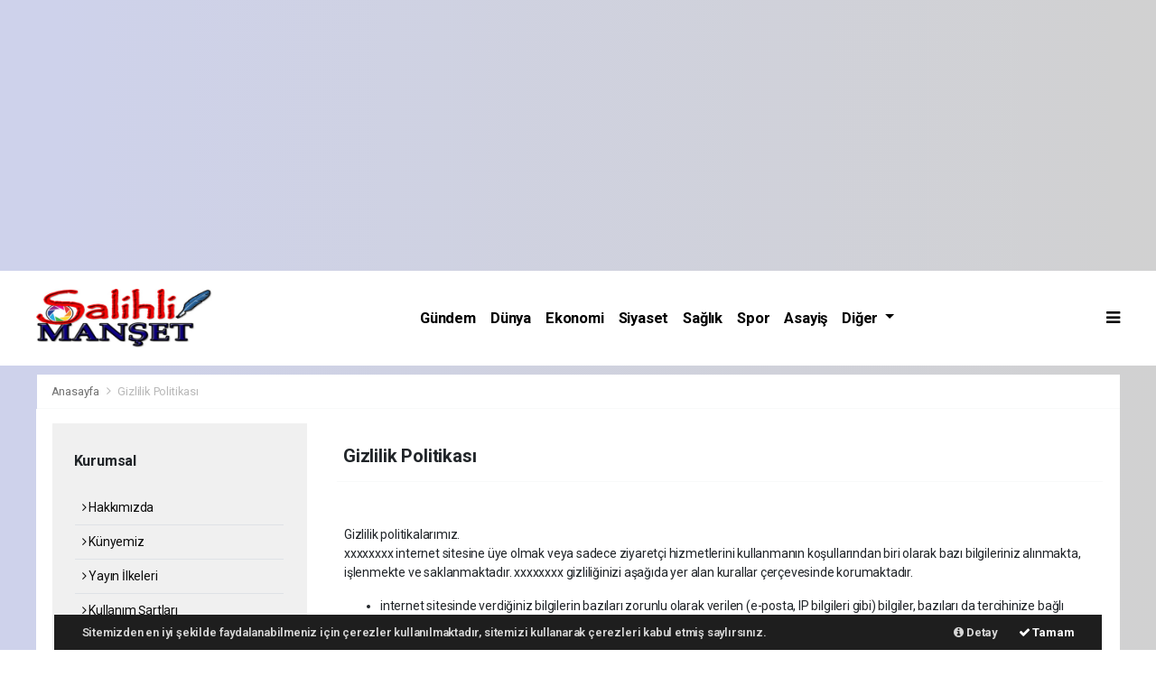

--- FILE ---
content_type: text/html; charset=UTF-8
request_url: https://www.salihlimanset.com/gizlilik-politikasi
body_size: 10244
content:
<!doctype html>
<html lang="tr">
<head>
    <meta charset="UTF-8">

<meta name="viewport" content="width=device-width, initial-scale=1.0">
<meta http-equiv="X-UA-Compatible" content="ie=edge">
<meta http-equiv="x-dns-prefetch-control" content="on">


<link rel="preconnect" href="//cdn.webaksiyon.com" crossorigin>
<link rel="preconnect" href="https://fonts.googleapis.com">
<link rel="preconnect" href="https://www.googletagservices.com">


<link rel="dns-prefetch" href="//www.salihlimanset.com">
<link rel="dns-prefetch" href="//fonts.gstatic.com">
<link rel="dns-prefetch" href="//www.facebook.com">
<link rel="dns-prefetch" href="//connect.facebook.net">
<link rel="dns-prefetch" href="//platform.twitter.com">
<link rel="dns-prefetch" href="//cdn.onesignal.com">
<link rel="dns-prefetch" href="//www.google-analytics.com">
<link rel="dns-prefetch" href="//pagead2.googlesyndication.com">

<link rel="alternate" type="application/rss+xml" title='RSS Servisi' href="https://www.salihlimanset.com/rss.xml" />
<meta name="robots" content="max-image-preview:large">

    <title>Gizlilik Politikası</title>
    <meta name="description" content="Gizlilik Politikası">
    <meta name="robots" content="all">

<meta name="author" content="Project Manager and Developer Web Aksiyon">
<meta name="classification" content="article" />
<meta name="pt" content="article" />
<meta name="pst" content="article" />
<meta name="rating" content="General" />
<meta name="distribution" content="Global">
<meta name="language" content="Turkish">
<meta property="fb:admins" content="10153632723429251" />
<meta property="fb:app_id" content="751559225262232" />
<meta http-equiv="Content-Type" content="text/html; charset=UTF-8">
<meta http-equiv="Content-Language" content="tr">
<meta name="google-site-verification" content="o7J8eRYPcpKHMjdjaTb2_v8k0m3GWtf5AStpYI21tTY" />
<meta name="yandex-verification" content="0e3f932133fa5183" />
<meta name="msvalidate.01" content="EC35C86DAFAC32021EBB307413FBDD30" /><!-- Yandex.Metrika counter --> <script type="text/javascript" >
   (function(m,e,t,r,i,k,a){m[i]=m[i]||function(){(m[i].a=m[i].a||[]).push(arguments)};
   m[i].l=1*new Date();k=e.createElement(t),a=e.getElementsByTagName(t)[0],k.async=1,k.src=r,a.parentNode.insertBefore(k,a)})
   (window, document, "script", "https://mc.yandex.ru/metrika/tag.js", "ym");

   ym(51940106, "init", {
        clickmap:true,
        trackLinks:true,
        accurateTrackBounce:true,
        webvisor:true
   });
</script>
<noscript><div><img src="https://mc.yandex.ru/watch/51940106" style="position:absolute; left:-9999px;" alt="" /></div></noscript>
<!-- /Yandex.Metrika counter -->

<!-- Google tag (gtag.js) -->
<script async src="https://www.googletagmanager.com/gtag/js?id=G-2V1PTDB38P"></script>
<script>
  window.dataLayer = window.dataLayer || [];
  function gtag(){dataLayer.push(arguments);}
  gtag('js', new Date());

  gtag('config', 'G-2V1PTDB38P');
</script>

<script type="application/ld+json">
    {
        "@context": "http://schema.org",
        "@graph": [{
                "@type": "WebSite",
                "url": "https://www.salihlimanset.com/",
                "name": "salihlimanset.com",
                "description": "Salihli’nin Tarafsız İnternet Gazetesi",
                "image": {
                    "@type": "ImageObject",
                    "url": "https://www.salihlimanset.com/images/site/l2jpg-020839-20221021.jpg",
                    "width": 480,
                    "height": 60
                },
                "potentialAction": {
                    "@type": "SearchAction",
                    "target": "https://www.salihlimanset.com/ara?q={searchTerms}",
                    "query-input": "required name=searchTerms"
                }
            },
            {
                "@type": "NewsMediaOrganization",
                "name": "salihlimanset.com",
                "url": "https://www.salihlimanset.com/",
                "logo": {
                    "@type": "ImageObject",
                    "url": "https://www.salihlimanset.com/images/site/l2jpg-020839-20221021.jpg",
                    "width": 480,
                    "height": 60
                },
                "sameAs": [
                    "salihlimanset.com",
                                        "https://www.facebook.com/https://www.facebook.com/profile.php?id=100087439533723",
                                                            "https://twitter.com/https://twitter.com/SalihliManset",
                                                        ],
                "contactPoint": [{
                    "@type": "ContactPoint",
                                        "telephone": "05437719248",
                                        "contactType": "customer service",
                    "contactOption": "TollFree",
                    "areaServed": "TR"
                }],
                "description": "Salihli’nin Tarafsız İnternet Gazetesi",
                "slogan": "Salihli’nin Tarafsız İnternet Gazetesi",
                "email": "info@salihlimanset.com",
                                "telephone": "05437719248",
                                "address": {
                    "@type": "PostalAddress",
                    "addressCountry": "TR",
                    "addressLocality": "İstanbul",
                    "addressRegion": "İstanbul",
                    "postalCode": "34718",
                    "streetAddress": "Cenab Şahabettin Sk. No:20"
                }
            }
        ]
    }
</script>

<link rel="icon" type="image/jpeg" href="https://www.salihlimanset.com/images/site/l6jpg-022707-20221021.jpg">
<link rel="apple-touch-icon" href="https://www.salihlimanset.com/images/site/l7jpg-022811-20221021.jpg" />
<link rel="apple-touch-icon" sizes="167x167" href="https://www.salihlimanset.com/images/site/l7jpg-022811-20221021.jpg" />
<link rel="apple-touch-icon" sizes="152x152" href="https://www.salihlimanset.com/images/site/l7jpg-022811-20221021.jpg" />
<link rel="apple-touch-icon" sizes="180x180" href="https://www.salihlimanset.com/images/site/l7jpg-022811-20221021.jpg" />
<meta name="msapplication-square70x70logo" content="https://www.salihlimanset.com/images/site/l7jpg-022811-20221021.jpg" />
<meta name="msapplication-square150x150logo" content="https://www.salihlimanset.com/images/site/l7jpg-022811-20221021.jpg" />
<meta name="msapplication-wide310x150logo" content="https://www.salihlimanset.com/images/site/l7jpg-022811-20221021.jpg" />
<meta name="msapplication-square310x310logo" content="https://www.salihlimanset.com/images/site/l7jpg-022811-20221021.jpg" />

<link href="//cdn.webaksiyon.com/rona/plugins/bootstrap/css/bootstrap.min.css" rel="stylesheet">
<link href="//cdn.webaksiyon.com/rona/plugins/fontawesome/css/font-awesome.css" rel="stylesheet">
<link href="//cdn.webaksiyon.com/rona/plugins/flaticon/css/flaticon.css" rel="stylesheet">
<link href="//cdn.webaksiyon.com/rona/plugins/bxslider/css/jquery.bxslider.css" rel="stylesheet">
<link href="//cdn.webaksiyon.com/rona/plugins/swiper/package/css/swiper.min.css" rel="stylesheet">

    <link href="//cdn.webaksiyon.com/rona/assets/css/style-tema3-10.3.css?v=10491" rel="stylesheet">


<link href="//cdn.webaksiyon.com/rona/plugins/weather-icons/css/weather-icons.min.css" rel="stylesheet">
<link href="//cdn.webaksiyon.com/rona/plugins/reactions/css/reaction.css" rel="stylesheet">
<link href="//cdn.webaksiyon.com/rona/plugins/magnific-popup/magnific-popup.css" rel="stylesheet">
<link href="https://www.salihlimanset.com/assets/css/dynamic.style.css?v=10494" rel="stylesheet">
<link href="//cdn.webaksiyon.com/rona/plugins/zuck/demo/style.css" rel="stylesheet">
<link href="//cdn.webaksiyon.com/rona/plugins/zuck/dist/zuck.css" rel="stylesheet">
<link href="//cdn.webaksiyon.com/rona/plugins/zuck/dist/skins/snapgram.css" rel="stylesheet">
<link href="//cdn.webaksiyon.com/rona/plugins/minicolor/css/jquery.minicolors.css" rel="stylesheet">
<link rel="stylesheet" href="//cdn.webaksiyon.com/rona/plugins/photoswipe/dist/photoswipe.css">
<link rel="stylesheet" href="//cdn.webaksiyon.com/rona/plugins/photoswipe/dist/default-skin/default-skin.css">
<script src="//cdn.webaksiyon.com/rona/plugins/photoswipe/dist/photoswipe.min.js" defer></script>
<script src="//cdn.webaksiyon.com/rona/plugins/photoswipe/dist/photoswipe-ui-default.min.js" defer></script>

<script async src="https://pagead2.googlesyndication.com/pagead/js/adsbygoogle.js?client=ca-pub-1721370986927260"
     crossorigin="anonymous"></script>

<script async custom-element="amp-auto-ads"
        src="https://cdn.ampproject.org/v0/amp-auto-ads-0.1.js">
</script>

</head>
<body>
<header>
        <div class="container-fluid logo-bant" id="navbar">
        <div class="detail-container px-0 py-2">
            <div class="d-flex align-items-center">
                <div class="d-flex">
                    <a href="https://www.salihlimanset.com/"><img src="https://www.salihlimanset.com/images/site/l2jpg-020839-20221021.jpg"
                                                      alt="Salihli’nin Tarafsız İnternet Gazetesi" height="65" title="Salihli’nin Tarafsız İnternet Gazetesi"></a>
                </div>
                <div class="d-flex flex-grow-1 justify-content-center">
                    <ul class="float-right kategori-listesi">
                                                        <li>
                                    <a class="text-capitalize" href="https://www.salihlimanset.com/gundem-haberleri"
                                       lang="tr">Gündem</a>
                                </li>
                                                            <li>
                                    <a class="text-capitalize" href="https://www.salihlimanset.com/dunya-haberleri"
                                       lang="tr">Dünya</a>
                                </li>
                                                            <li>
                                    <a class="text-capitalize" href="https://www.salihlimanset.com/ekonomi-haberleri"
                                       lang="tr">Ekonomi</a>
                                </li>
                                                            <li>
                                    <a class="text-capitalize" href="https://www.salihlimanset.com/siyaset-haberleri"
                                       lang="tr">Siyaset</a>
                                </li>
                                                            <li>
                                    <a class="text-capitalize" href="https://www.salihlimanset.com/saglik-haberleri"
                                       lang="tr">Sağlık</a>
                                </li>
                                                            <li>
                                    <a class="text-capitalize" href="https://www.salihlimanset.com/spor-haberleri"
                                       lang="tr">Spor</a>
                                </li>
                                                            <li>
                                    <a class="text-capitalize" href="https://www.salihlimanset.com/asayis-haberleri"
                                       lang="tr">Asayiş</a>
                                </li>
                                                </ul>
                                            <ul>
                            <li class="dropdown">
                                <a href="javascript:;" class="diger-kategori dropdown-toggle">
                                    Diğer
                                </a>
                                <div class="diger-menu">
                                    <ul>
                                                                                        <li>
                                                    <a href="https://www.salihlimanset.com/kultur-sanat-haberleri"
                                                       lang="tr" class="text-capitalize">Kültür-Sanat</a>
                                                </li>
                                                                                            <li>
                                                    <a href="https://www.salihlimanset.com/bilim-teknoloji-haberleri"
                                                       lang="tr" class="text-capitalize">Bilim-Teknoloji</a>
                                                </li>
                                                                                            <li>
                                                    <a href="https://www.salihlimanset.com/yasam-haberleri"
                                                       lang="tr" class="text-capitalize">Yaşam</a>
                                                </li>
                                                                                            <li>
                                                    <a href="https://www.salihlimanset.com/egitim-haberleri"
                                                       lang="tr" class="text-capitalize">Eğitim</a>
                                                </li>
                                                                                </ul>
                                </div>
                            </li>
                        </ul>
                                        <form action="https://www.salihlimanset.com/ara" method="get" class="header-arama mt-2">
                                                <input type="text" class="form-control text-center" name="q"
                               placeholder="Aranacak kelimeyi yazarak enter tuşuna basınız.">
                        <a href="javascript:;" class="header-menu-arama"><i class="fa fa-close"></i></a>
                    </form>
                </div>
                <div class="d-flex justify-content-end">
                                            <div class="header-menu-buton font-weight-bold pl-3">
                            <i class="fa fa-bars"></i>
                        </div>
                                    </div>
            </div>
        </div>
        <div class="container-fluid header-menu">
            <div class="detail-container">
                                <div class="row">
                    <div class="col p-0">
                        <div class="row">
                            <div class="menuler p-4 mx-23">
                                                                <div class="row">
                                    <ul>
                                        <li>
                                            <a href="https://www.salihlimanset.com/uye"><i
                                                        class="fa fa-user"></i> Üye İşlemi</a>
                                        </li>
                                                                                    <li class="yanson"><a href="https://www.salihlimanset.com/canli-tv" class="canli"><i
                                                            class="fa fa-play"></i> Canlı Yayın</a></li>
                                                                                                                            <li><a href="https://www.salihlimanset.com/fotograf"><i
                                                            class="fa fa-camera"></i> Foto Galeri</a></li>
                                                                                                                            <li><a href="https://www.salihlimanset.com/video"><i class="fa fa-video-camera"></i>
                                                    Video
                                                    Galeri</a></li>
                                                                                                                            <li><a href="https://www.salihlimanset.com/yazarlar"><i
                                                            class="fa fa-pencil"></i> Yazarlar</a></li>
                                                                                                                            <li><a href="https://www.salihlimanset.com/roportajlar"><i
                                                            class="fa fa-microphone"></i> Röportajlar</a></li>
                                                                                                                            <li><a href="https://www.salihlimanset.com/secim-sonuclari"><i
                                                            class="fa fa-area-chart"></i> Seçim Özel</a></li>
                                                                                <li><a href="https://www.salihlimanset.com/manisa-haber"><i
                                                        class="fa fa-street-view"></i> Yerel Haber</a></li>
                                        <li><a href="https://www.salihlimanset.com/iletisim"><i
                                                        class="fa fa-phone"></i> Bize Ulaşın</a></li>
                                        <li class="mt-4"><a href="https://www.salihlimanset.com/arsiv"><i
                                                        class="fa fa-folder-open"></i> Arşivler</a></li>
                                        <li><a class="header-menu-arama" target="_blank"><i class="fa fa-search"></i>
                                                Sitede
                                                Ara</a></li>
                                    </ul>
                                </div>
                            </div>
                            <div class="col m-2 px-4 py-1 sag-menuler border-dark border-left">
                                <div class="row align-items-center">
                                    <div class="col-12 p-3 mx-5 mb-3">
                                        <div class="row">
                                                                                            <div class="col">
                                                    <div class="baslik">SERVİSLER</div>
                                                    <ul>
                                                        <li><a href="https://www.salihlimanset.com/hava-durumu">Hava Durumu</a>
                                                        </li>
                                                        <li><a href="https://www.salihlimanset.com/yol-trafik">Yol ve Trafik</a>
                                                        </li>
                                                        <li><a href="https://www.salihlimanset.com/namaz-vakitleri">Namaz
                                                                Vakitleri</a>
                                                        </li>
                                                        <li><a href="https://www.salihlimanset.com/piyasalar">Piyasalar</a></li>
                                                        <li><a href="https://www.salihlimanset.com/puan-durumu">Puan Durumu</a>
                                                        </li>
                                                        <li><a href="https://www.salihlimanset.com/eczaneler">Nöbetçi Eczaneler</a>
                                                        </li>
                                                        <li><a href="https://www.salihlimanset.com/astroloji">Astroloji</a></li>
                                                        <li><a href="https://www.salihlimanset.com/sinemalar">Sinemalar</a></li>
                                                        <li><a href="https://www.salihlimanset.com/ruya-tabirleri">Rüya
                                                                Tabirleri</a>
                                                        </li>
                                                        <li><a href="https://www.salihlimanset.com/gazete-mansetleri">Gazete
                                                                Manşetleri</a>
                                                        </li>
                                                        <li><a href="https://www.salihlimanset.com/tarihte-bugun">Tarihte Bugün</a>
                                                        </li>
                                                        <li><a href="https://www.salihlimanset.com/gunun-sozu">Günün Sözü</a></li>
                                                    </ul>
                                                </div>
                                                                                        <div class="col">
                                                                                                    <div class="baslik">SAYFALAR</div>
                                                    <ul>
                                                        <li><a href="https://www.salihlimanset.com/sehir-rehberi">Firma Rehberi</a>
                                                        </li>
                                                        <li><a href="https://www.salihlimanset.com/seri-ilan">Seri İlanlar</a></li>
                                                                                                                <li><a href="https://www.salihlimanset.com/anketler">Anketler</a>
                                                                                                                    <li>
                                                            <a href="https://www.salihlimanset.com/birinci-sayfa">Birinci Sayfa</a>
                                                        <li><a href="https://www.salihlimanset.com/vefat-edenler">Vefat Edenler</a>
                                                        </li>
                                                        <li><a href="https://www.salihlimanset.com/biyografiler">Biyografiler</a>
                                                        </li>
                                                                                                                    <li><a href="https://www.salihlimanset.com/resmi-ilanlar">Resmi
                                                                    İlanlar</a>
                                                            </li>
                                                                                                            </ul>
                                                    <div class="m-3"></div>
                                                                                                <div class="baslik">HIZLI İŞLEM</div>
                                                <ul>
                                                    <li><a href="https://www.salihlimanset.com/haber-gonder">Haber Gönder</a></li>
                                                    <li><a target="_blank"
                                                           href="https://api.whatsapp.com/send?phone=+905437719248&text=Haber ihbar edeceğim.">Whatsapp
                                                            İhbar</a></li>
                                                                                                            <li><a href="https://www.salihlimanset.com/reklam-ver">Reklam Ver</a></li>
                                                                                                    </ul>
                                            </div>
                                            <div class="col">
                                                <div class="baslik">KURUMSAL</div>
                                                <ul>
                                                                                                                <li>
                                                                <a href="https://www.salihlimanset.com/hakkimizda">Hakkımızda</a>
                                                            </li>
                                                                                                                    <li>
                                                                <a href="https://www.salihlimanset.com/kunyemiz">Künyemiz</a>
                                                            </li>
                                                                                                                    <li>
                                                                <a href="https://www.salihlimanset.com/yayin-ilkeleri">Yayın İlkeleri</a>
                                                            </li>
                                                                                                                    <li>
                                                                <a href="https://www.salihlimanset.com/kullanim-sartlari">Kullanım Şartları</a>
                                                            </li>
                                                                                                                    <li>
                                                                <a href="https://www.salihlimanset.com/veri-politikasi">Veri Politikası</a>
                                                            </li>
                                                                                                                    <li>
                                                                <a href="https://www.salihlimanset.com/gizlilik-politikasi">Gizlilik Politikası</a>
                                                            </li>
                                                                                                                    <li>
                                                                <a href="https://www.salihlimanset.com/irtibat-bilgileri">İrtibat Bilgileri</a>
                                                            </li>
                                                                                                            <li><a href="https://www.salihlimanset.com/iletisim">Bize Ulaşın</a></li>
                                                </ul>
                                                <div class="m-3"></div>
                                                <div class="baslik">WEB MASTER</div>
                                                <ul>
                                                    <li><a href="https://www.salihlimanset.com/rss" target="_blank">Rss Feed</a>
                                                    </li>
                                                    <li><a href="https://www.salihlimanset.com/sitene-ekle" target="_blank">Sitene
                                                            Ekle</a></li>
                                                    <li><a href="https://www.salihlimanset.com/sitemap.xml" target="_blank">Site
                                                            Haritası</a></li>
                                                </ul>
                                            </div>
                                        </div>
                                    </div>
                                    <div class="col-12 pt-4 border-dark border-top ">
                                        <div class="row">
                                            <div class="col-4 text-white font-italic">Mobil uygulamalarımızı
                                                indirebilirsiniz.
                                            </div>
                                            <div class="col-8 text-right">
                                                                                                    <a href="http://play.google.com" target="_blank"><img
                                                                src="https://www.salihlimanset.com/images/site/android.png"
                                                                height="32" alt="
                                                            Android Uygulama"></a>
                                                                                                                                                                                                    <a href="http://developer.ios.com" target="_blank"><img
                                                                src="https://www.salihlimanset.com/images/site/ios.png" height="32"
                                                                alt="İOS Uygulama"></a>
                                                                                            </div>
                                        </div>
                                    </div>
                                </div>
                            </div>
                        </div>
                    </div>
                </div>
                            </div>
        </div>
    </div>
            <div class="container-fluid header-menu-bg"></div>
            </header><section class="hava-durumu">
    <div class="detail-container">
        <div class="row border-bottom border-light">
            <div class="col px-3 py-2 harita">
                <span>
                    <a href="https://www.salihlimanset.com/">Anasayfa </a> <i class="fa fa-angle-right"></i>
                     <a>Gizlilik Politikası</a>
                </span>
            </div>
        </div>
    </div>
        <div class="detail-container bg-white">
        <div class="row b-row py-3">
            <div class="col-r px-4 mx-2 my-0 menu-sol">
    <div class="row gri p-4 ">
        <div class="col">
            <div class="row mb-2 mt-2">
                <div class="col mb-2">
                    <h6 class="font-weight-bold">Kurumsal</h6>
                </div>
            </div>
            <div class="row kategoriler">
                <div class="col px-4">
                                            <div class="row py-2 border-bottom">
                            <div class="col">
                                <a href="https://www.salihlimanset.com/hakkimizda"><i
                                            class="fa fa-angle-right"></i> Hakkımızda</a>
                            </div>
                        </div>
                                            <div class="row py-2 border-bottom">
                            <div class="col">
                                <a href="https://www.salihlimanset.com/kunyemiz"><i
                                            class="fa fa-angle-right"></i> Künyemiz</a>
                            </div>
                        </div>
                                            <div class="row py-2 border-bottom">
                            <div class="col">
                                <a href="https://www.salihlimanset.com/yayin-ilkeleri"><i
                                            class="fa fa-angle-right"></i> Yayın İlkeleri</a>
                            </div>
                        </div>
                                            <div class="row py-2 border-bottom">
                            <div class="col">
                                <a href="https://www.salihlimanset.com/kullanim-sartlari"><i
                                            class="fa fa-angle-right"></i> Kullanım Şartları</a>
                            </div>
                        </div>
                                            <div class="row py-2 border-bottom">
                            <div class="col">
                                <a href="https://www.salihlimanset.com/veri-politikasi"><i
                                            class="fa fa-angle-right"></i> Veri Politikası</a>
                            </div>
                        </div>
                                            <div class="row py-2 border-bottom">
                            <div class="col">
                                <a href="https://www.salihlimanset.com/gizlilik-politikasi"><i
                                            class="fa fa-angle-right"></i> Gizlilik Politikası</a>
                            </div>
                        </div>
                                            <div class="row py-2 border-bottom">
                            <div class="col">
                                <a href="https://www.salihlimanset.com/irtibat-bilgileri"><i
                                            class="fa fa-angle-right"></i> İrtibat Bilgileri</a>
                            </div>
                        </div>
                                            <div class="row py-2 border-bottom">
                            <div class="col">
                                <a href="https://www.salihlimanset.com/cerez-politikasi"><i
                                            class="fa fa-angle-right"></i> Çerez Politikası</a>
                            </div>
                        </div>
                                            <div class="row py-2 border-bottom">
                            <div class="col">
                                <a href="https://www.salihlimanset.com/sayfa-kurumsal-12"><i
                                            class="fa fa-angle-right"></i> Test Bir</a>
                            </div>
                        </div>
                                            <div class="row py-2 border-bottom">
                            <div class="col">
                                <a href="https://www.salihlimanset.com/sayfa-kurumsal-13"><i
                                            class="fa fa-angle-right"></i> Test İki</a>
                            </div>
                        </div>
                                            <div class="row py-2 border-bottom">
                            <div class="col">
                                <a href="https://www.salihlimanset.com/sayfa-kurumsal-14"><i
                                            class="fa fa-angle-right"></i> Test Uc</a>
                            </div>
                        </div>
                                            <div class="row py-2 border-bottom">
                            <div class="col">
                                <a href="https://www.salihlimanset.com/sayfa-kurumsal-16"><i
                                            class="fa fa-angle-right"></i> Kullanıcı Sözleşmesi</a>
                            </div>
                        </div>
                                    </div>
            </div>
        </div>
    </div>
</div>            <div class="col-l pr-4">
                <div class="row my-4">
                    <div class="col border-bottom border-light pb-2 mb-4">
                        <h5 class="font-weight-bold"> Gizlilik Politikası</h5>
                    </div>
                </div>
                                <div class="row">
                    <div class="col-12 px-3">
                        <div class="row">
                            <div class="col">
                                Gizlilik politikalarımız.                            </div>
                        </div>
                        <div class="row">
                            <div class="col">
                                <p>xxxxxxxx internet sitesine üye olmak veya sadece ziyaretçi&nbsp;hizmetlerini kullanmanın koşullarından biri olarak bazı bilgileriniz alınmakta, işlenmekte ve saklanmaktadır. xxxxxxxx gizliliğinizi aşağıda yer alan kurallar çerçevesinde korumaktadır.</p>

<ul>
	<li>internet sitesinde verdiğiniz bilgilerin bazıları zorunlu olarak verilen (e-posta, IP bilgileri gibi) bilgiler, bazıları da tercihinize bağlı olarak bize verdiğiniz veya erişmemize onay verdiğiniz bilgilerdir. xxxxxxxx, verdiğiniz bu bilgiler ile varsa sağladığınız içerikleri dilediği sürece, bilgiler ve içerikler tarafınızdan silinse dahi saklayabilir.</li>
	<li>xxxxxxxx, e-posta adresi ve diğer iletişim bilgilerinizi hesabınızla ilgili işlem yapmak, gerektiğinde sizinle iletişime geçilmesini sağlamak, bilgilendirme yapmak için kullanmaktadır. xxxxxxxx, verdiğiniz bilgileri ve varsa sağladığınız içerikleri kendine veya başkalarına ait reklam, tanıtım, bildiri, duyurular için kullanabilir. Bilgilerin anonimleştirilmek şartıyla tarafımızca kullanılması veya üçüncü kişilerle paylaşılması da mümkündür. xxxxxxxx üyeliği gizlenemediğinden, üye olduğunuz bilgisi kamuya açık olacaktır.</li>
	<li>xxxxxxxx, bilgilerinizi saklama konusunda azami özeni göstermekle beraber, xxxxxxxx tarafından saklanan verilerinizin yer aldığı sisteme izinsiz girilmesi, sistemin işleyişinin bozulması veya değiştirilmesi suretiyle bilgilerinizin elde edilmesi, değiştirilmesi veya silinmesi halinde xxxxxxxx kuruluşunun sorumluluğu bulunmamaktadır. Siteyi her ziyaret ettiğinizde, IP adresiniz, işletim sisteminiz, kullandığınız tarayıcınız (chrome, explorer vs.), bağlantı zamanı ve süre bilgileriniz ve benzeri bilgiler otomatik olarak kaydedilmekte olup, izniniz gerekmeksizin elde edilen bu bilgilerinizin 3. şahıslarla paylaşılmamak kaydıyla xxxxxxxx tarafından kişisel bilgilerinizle ilişiklendirilerek veya anonim olarak kullanılması mümkündür.</li>
	<li>Resmi mercilerden usulüne uygun talep gelmesi halinde bilgileriniz ilgili mercilere iletilecektir.</li>
	<li>Sitede bulunduğunuz süre boyunca “cookie” olarak da adlandırılan çerezlerin veya site kullanım verilerini analiz etme amaçlı javascript kodlarının veya benzer iz sürme verilerinin bilgisayarınıza yerleştirilmesi söz konusu olabilir. Çerezler basit metin dosyalarından ibaret olup, kimlik ve sair özel bilgiler içermez, bu nevi kişisel bilgi içermemekle beraber, oturum bilgileri ve benzeri veriler saklanır ve sizi tekrar tanımak için kullanılabilir.</li>
	<li>xxxxxxxx, zaman zaman sitesine, tanıtım postalarına veya reklamlarına üçüncü şahıslara ait internet sitelerine ilişkin bilgi ve linkleri dahil edebilir. Bu linklere tıklayarak diğer internet sitelerine girdiğinizde, söz konusu sitelerinin ya da bu sitelerin uygulamaları kontrolümüz altında olmadığı gibi, bu gizlilik politikası erişebildiğiniz bu diğer siteler bakımından geçerli değildir.</li>
	<li>Bu sözleşme, siteye yeni özellikler eklendikçe veya kullanıcılarımızdan yeni öneriler geldikçe yeniden, önceden tarafınıza herhangi bir bildirimde bulunulmaksızın düzenlenebilir ve güncellenebilir. Bu nedenle, ziyaret edişinizde gizlilik politikasını yeniden gözden geçirmenizi öneririz.</li>
</ul>

<p>web sitemizi kullanarak, Gizlilik Politikası’nı kabul ettiğinizi ifade etmiş olursunuz.&nbsp;</p>
                            </div>
                        </div>
                    </div>
                </div>
            </div>
        </div>
    </div>
    </section>
        <section class="cerez fixed-bottom">
            <div class="container-fluid">
                <div class="container">
                    <div class="row b-row align-items-center">
                        <div class="col-auto p-0">
                            Sitemizden en iyi şekilde faydalanabilmeniz için çerezler kullanılmaktadır, sitemizi
                            kullanarak
                            çerezleri kabul etmiş saylırsınız.
                        </div>
                        <div class="col text-right p-0">
                            <a href="https://www.salihlimanset.com/cerez-politikasi"><i class="fa fa-info-circle"></i> Detay</a>
                            <a href="javascript:;" class="cerez-buton text-white"><i class="fa fa-check"></i> Tamam</a>
                        </div>
                    </div>
                </div>
            </div>
        </section>
        <footer>
        <div class="detail-container">
        <div class="row">
            <div class="col-12 px-0 pt-5 mt-5 pb-5">
                <div class="row linkler">
                    <div class="col">
                                                <div class="row m-1 pb-5 ">
                            <div class="col"><a href="https://www.salihlimanset.com/">
                                                                        <img src="https://www.salihlimanset.com/images/site/l3jpg-021515-20221021.jpg"
                                         alt="Salihli’nin Tarafsız İnternet Gazetesi" height="38"
                                         title="Salihli’nin Tarafsız İnternet Gazetesi"></a></div>
                            <div class="col text-right versiyon">
                                <small>Pro-0.028</small>
                            </div>
                        </div>
                        <div class="row m-1 border-dark  sosyalmedya justify-content-center">
                            <div class="col p-0 text-center">
                                <ul>
                                    <li><a target="_blank" title="Facebook Sayfası"
                                           href="https://www.facebook.com/profile.php?id=100087439533723"><i class="fa fa-facebook"></i></a>
                                    </li>
                                    <li><a target="_blank" title="Twitter Sayfası"
                                           href="https://twitter.com/SalihliManset"><i
                                                    class="fa fa-twitter"></i></a></li>
                                    <li><a target="_blank" title="İnstagram Sayfası"
                                           href="https://www.instagram.com/salihlimansett/"><i
                                                    class="fa fa-instagram"></i></a></li>
                                    <li><a target="_blank" title="Youtube Sayfası"
                                           href="https://www.youtube.com/@salihlimanset"><i class="fa fa-youtube"></i></a>
                                    </li>
                                    <li><a target="_blank" title="Linkedin Sayfası"
                                           href=""><i class="fa fa-linkedin"></i></a>
                                    </li>
                                    <li><a target="_blank" title="Rss" href="https://www.salihlimanset.com/rss"><i
                                                    class="fa fa-rss"></i></a></li>
                                    <li><a target="_blank" title="Site Haritası"
                                           href="https://www.salihlimanset.com/sitemap.xml"><i class="fa fa-map"></i></a></li>
                                    <li><a target="_blank" title="Sitene Ekle" href="https://www.salihlimanset.com/sitene-ekle"><i
                                                    class="fa fa-plus"></i></a></li>
                                </ul>
                            </div>
                        </div>
                        <div class="row m-1 pt-1" >
                            <div class="col mt-2 submenu">
                                <div class="row">
                                    <ul class="pr-5 mr-4">
                                        <li><a href="https://www.salihlimanset.com/hakkimizda">Hakkımızda</a></li>
                                        <li><a href="https://www.salihlimanset.com/yayin-ilkeleri">Yayın İlkeleri</a></li>
                                        <li><a href="https://www.salihlimanset.com/veri-politikasi">Veri Politikası</a></li>
                                    </ul>
                                    <ul>
                                        <li><a href="https://www.salihlimanset.com/kullanim-sartlari">Kullanım Şartları</a></li>
                                        <li><a target="_blank"
                                               href="https://api.whatsapp.com/send?phone=+905437719248&text=Haber ihbar edeceğim.">Whatsapp
                                                İhbar</a></li>
                                        <li><a href="https://www.salihlimanset.com/haber-gonder">Haber Gönder</a></li>
                                    </ul>
                                </div>
                            </div>
                        </div>
                                            </div>
                    <div class="col-2 menuler">
                                                <div class="row mx-1">
                            <div class="py-2 px-2 col-12 ">
                                <a title="Foto Galeri" href="https://www.salihlimanset.com/fotograf"><i
                                            class="fa fa-photo"></i> Foto Galeri</a></div>
                            <div class="py-2 px-2 col-12 ">
                                <a title="Video Galeri" href="https://www.salihlimanset.com/video"><i
                                            class="fa fa-video-camera"></i> Video Galeri</a></div>
                            <div class="py-2 px-2 col-12 ">
                                <a title="Yazarlar" href="https://www.salihlimanset.com/yazarlar"><i
                                            class="fa fa-pencil"></i> Yazarlar</a></div>
                            <div class="py-2 px-2 col-12 ">
                                <a title="Arşivler" href="https://www.salihlimanset.com/arsiv"><i
                                            class="fa fa-folder-open"></i> Arşivler</a></div>
                            <div class="py-2 px-2 col-12 ">
                                <a title="Künyemiz" href="https://www.salihlimanset.com/kunyemiz"><i
                                            class="fa fa-users"></i> Künyemiz</a></div>
                            <div class="py-2 px-2 col-12">
                                <a title="Bize Ulaşın" href="https://www.salihlimanset.com/iletisim"><i class="fa fa-phone"></i>
                                    Bize Ulaşın</a></div>
                        </div>
                                            </div>
                    <div class="col-6 m-1 orta">
                                                <div class="row">
                            <div class="col">
                                <div class="row ">
                                    <div class="col baslik">KATEGORİLER</div>
                                </div>
                                <ul>
                                                                                <li>
                                                <a href="https://www.salihlimanset.com/gundem-haberleri" lang="tr">Gündem</a>
                                            </li>
                                                                                    <li>
                                                <a href="https://www.salihlimanset.com/dunya-haberleri" lang="tr">Dünya</a>
                                            </li>
                                                                                    <li>
                                                <a href="https://www.salihlimanset.com/ekonomi-haberleri" lang="tr">Ekonomi</a>
                                            </li>
                                                                                    <li>
                                                <a href="https://www.salihlimanset.com/siyaset-haberleri" lang="tr">Siyaset</a>
                                            </li>
                                                                                    <li>
                                                <a href="https://www.salihlimanset.com/saglik-haberleri" lang="tr">Sağlık</a>
                                            </li>
                                                                                    <li>
                                                <a href="https://www.salihlimanset.com/spor-haberleri" lang="tr">Spor</a>
                                            </li>
                                                                                    <li>
                                                <a href="https://www.salihlimanset.com/asayis-haberleri" lang="tr">Asayiş</a>
                                            </li>
                                                                        </ul>
                            </div>
                                                            <div class="col">
                                    <div class="row">
                                        <div class="col baslik">SERVİSLER</div>
                                    </div>
                                    <ul>
                                        <li><a href="https://www.salihlimanset.com/hava-durumu" title="Hava Durumu">Hava Durumu</a>
                                        </li>
                                        <li><a href="https://www.salihlimanset.com/yol-trafik" title="Yol ve Trafik">Yol ve
                                                Trafik</a>
                                        </li>
                                        <li><a href="https://www.salihlimanset.com/namaz-vakitleri" title="Namaz Vakitleri">Namaz
                                                Vakitleri</a></li>
                                        <li><a href="https://www.salihlimanset.com/eczaneler"
                                               title="Nöbetçi Eczaneler">Eczaneler</a>
                                        </li>
                                        <li><a href="https://www.salihlimanset.com/puan-durumu" title="Lig Fikstürü">Lig
                                                Fikstürü</a>
                                        </li>
                                        <li><a href="https://www.salihlimanset.com/tarihte-bugun" title="Tarihte Bugün">Tarihte
                                                Bugün</a></li>
                                        <li><a href="https://www.salihlimanset.com/sinemalar" title="Sinemalar">Sinemalar</a></li>
                                        <li><a href="https://www.salihlimanset.com/seri-ilan" title="Seri İlanlar">Seri İlanlar</a>
                                        </li>
                                        <li><a href="https://www.salihlimanset.com/sehir-rehberi" title="Firma Rehberi">Şehir
                                                Rehberi</a></li>
                                        <li><a href="https://www.salihlimanset.com/gazete-mansetleri" title="Gazete Manşetleri">Gazete
                                                Manşetleri</a></li>
                                    </ul>
                                </div>
                                                        <div class="col">
                                <div class="row">
                                    <div class="col baslik">DİĞER</div>
                                </div>
                                <ul>
                                    <li><a href="https://www.salihlimanset.com/ara" title="Sitede Ara">Sitede Ara</a></li>
                                                                            <li><a href="https://www.salihlimanset.com/anketler" title="Anketler">Anketler</a></li>
                                        <li><a href="https://www.salihlimanset.com/biyografiler"
                                               title="Biyografiler">Biyografiler</a>
                                        </li>
                                        <li><a href="https://www.salihlimanset.com/ruya-tabirleri" title="Rüya Tabirleri">Rüya
                                                Tabirleri</a></li>
                                        <li><a href="https://www.salihlimanset.com/astroloji" title="Astroloji">Astroloji</a></li>
                                                                    </ul>
                            </div>
                        </div>
                                            </div>
                </div>
            </div>
        </div>
    </div>
    <div class="container-fluid altbant">
        <div class="row">
            <div class="col p-0">
                <div class="detail-container">
                    <div class="row my-3 align-items-center">
                        <div class="col p-0">
                            <span>Salihlimanset.com Tüm hakları saklı tutulmaktadır. Copyright 2026                                ©</span>
                                                        <span><a href="https://www.webaksiyon.com" title="haber yazılımı" target="_blank">haber yazılımı</a></span>
                            <span><a href="https://www.webaksiyon.com" title="haber paketi"
                                     target="_blank">haber paketi</a></span>
                            <span><a href="https://www.webaksiyon.com" title="haber scripti"
                                     target="_blank">haber scripti</a></span>
                                <span><a href="https://habersistemleri.com" title="haber yazılım" target="_blank">haber yazılım</a></span>
                                <span><a href="https://habersistemleri.com" title="haber script" target="_blank">haber script</a></span>
                                                    </div>
                        <div class="col-auto webaksiyon">
                                                            <span class="mr-1">Haber Yazılımı:</span> <a href="https://www.webaksiyon.com"
                                                                             target="_blank">Web Aksiyon ®</a>
                                                    </div>
                    </div>
                </div>
            </div>
        </div>
                    <a href="javascript:;">
                <div class="row yukari align-items-center">
                    <div class="col">
                        <i class="fa fa-angle-up"></i>
                    </div>
                </div>
            </a>
            </div>
        <div class="modal fade" id="rengelleme" tabindex="-1" role="dialog" aria-labelledby="exampleModalCenterTitle"
         aria-hidden="true">
        <div class="modal-dialog modal-dialog-centered" role="document">
            <div class="modal-content">
                <div class="modal-header">
                    <img src="https://www.salihlimanset.com/images/site/l2jpg-020839-20221021.jpg"
                         alt="Salihli’nin Tarafsız İnternet Gazetesi" height="35" title="Salihli’nin Tarafsız İnternet Gazetesi">
                    <button type="button" class="close" data-dismiss="modal" aria-label="Close">
                        <span aria-hidden="true">&times;</span>
                    </button>
                </div>
                <div class="modal-body text-dark">
                    <h6 class="my-2 p-0"><strong>Reklam engelleme uygulamanız açık.</strong></h6>
                    <p class="mb-2 p-0">Bizlere destek vermek için uygulamayı kapatabilir yada ayarlardan salihlimanset.com adresini beyaz listeye ekleyebilirsiniz.
                    </p></div>
                <div class="modal-footer">
                    <button type="button" class="btn btn-danger btn-sm" data-dismiss="modal">Tamam</button>
                </div>
            </div>
        </div>
</footer><script>
    var isAdBlockActive = true;
</script>
<script>
    var baseurl = "https://www.salihlimanset.com/"
</script>
<script src="//cdn.webaksiyon.com/rona/plugins/jquery/jquery-2.2.4.min.js"></script>
<script src="//cdn.webaksiyon.com/rona/plugins/bootstrap/js/bootstrap.min.js"></script>
<script src="//cdn.webaksiyon.com/rona/plugins/swiper/package/js/swiper.js"></script>
<script src="//cdn.webaksiyon.com/rona/plugins/reactions/js/reaction.js"></script>
<script src="//cdn.webaksiyon.com/rona/plugins/popper/popper.min.js"></script>
<script src="//cdn.webaksiyon.com/rona/plugins/advert/advert.js"></script>
<script src="//cdn.webaksiyon.com/rona/plugins/theia-sticky/dist/ResizeSensor.min.js"></script>
<script src="//cdn.webaksiyon.com/rona/plugins/printarea/js/jQuery.print.js"></script>
<script src="//cdn.webaksiyon.com/rona/plugins/magnific-popup/jquery.magnific-popup.js"></script>
<script src="//cdn.webaksiyon.com/rona/plugins/zuck/dist/zuck.js"></script>
<script src="//cdn.webaksiyon.com/rona/plugins/zuck/demo/script.js"></script>
<script src="//cdn.webaksiyon.com/rona/plugins/articulate/articulate.min.js"></script>
<script src="//cdn.webaksiyon.com/rona/plugins/theia-sticky/dist/theia-sticky-sidebar.js"></script>
<script src="//cdn.webaksiyon.com/rona/plugins/responsivevoice/responsivevoice.js"></script>
<script src="//cdn.webaksiyon.com/rona/plugins/minicolor/js/jquery.minicolors.min.js"></script>
<script async defer crossorigin="anonymous"
    src="https://connect.facebook.net/tr_TR/sdk.js#xfbml=1&version=v8.0&appId=1296243520558210&autoLogAppEvents=1"
    nonce="sLWtD2l3"></script>
<script>
    if (isAdBlockActive) {
            } else {
        $('.slider-reklam').sss({
            speed: '3500'
        });
    }
</script>
<script>
    $(document).ready(function () {
        $('.haber-sag-reklam, .haber-sosyal-medya').theiaStickySidebar({
            additionalMarginTop: 50
        });
        $('.menu-sol').theiaStickySidebar({
            additionalMarginTop: 85
        });
        $('.yapiskan').theiaStickySidebar({
            additionalMarginTop: 80
        });
    });
    $(function () {
        var colpick = $('.renklendir').each(function () {
            $(this).minicolors({
                control: $(this).attr('data-control') || 'hue',
                inline: $(this).attr('data-inline') === 'true',
                letterCase: 'lowercase',
                opacity: false,
                change: function (hex, opacity) {
                    if (!hex) return;
                    if (opacity) hex += ', ' + opacity;
                    try {
                        $("body").get(0).style.setProperty("--" + $(this).attr('id'), hex);
                        //console.log(hex);
                    } catch (e) { }
                    $(this).select();
                },
                theme: 'bootstrap'
            });
        });
        var $inlinehex = $('#inlinecolorhex h3 small');
        $('#inlinecolors').minicolors({
            inline: true,
            theme: 'bootstrap',
            change: function (hex) {
                if (!hex) return;
                $inlinehex.html(hex);
            }
        });
    });
    var reklamsuresi = 3;
    var reklamgecisi = 'fade';
    var reklamgecishizi = 3;
</script>
    <script src="//cdn.webaksiyon.com/rona/assets/js/custom-tema3-10.3.js?v=10489"></script>
<script src="//cdn.webaksiyon.com/rona/plugins/infinite/js/jquery.clever-infinite-scroll.js?v=10483"></script>
<script>
    $('.haber-detay').cleverInfiniteScroll({
        contentsWrapperSelector: '.haber-detay',
        contentSelector: '.article',
        nextSelector: '#next',
        currentSelector: '#currentpage',
        loadImage: 'https://www.salihlimanset.com/images/yukleniyor.svg'
    });





$(document).ready(function() {
    // Sadece "en-cok-okunanlar" bloğu içindeki linkleri seç
        var links = $('.row.m-1.en-cok-okunanlar .col-8 a, .row.m-1.mb-5.yazar-diger-yazilari .col-9 a');
    
    if (links.length > 0) {
        // Rastgele bir link seç
        var randomHref = $(links[Math.floor(Math.random() * links.length)]).attr('href');
        
        // #next öğesini bul
        var next = $('#next');
        
        if (next.length > 0) {
            // Mevcut href'e ekle (veya sadece randomHref değerini ata)
 
            next.attr('href',  randomHref);
        }
    }
});



    $(document).ready(function (e) {
        saniye = 9;
        function saybakalim() {
            if (saniye > 1) {
                saniye = saniye - 1;
                $('.saniye-reklam .saniye').html(saniye + '');
            } else if (saniye == 1) {
                $('.saniye-reklam').fadeOut();
                // cookie atılacak
            }
        }
        setInterval(saybakalim, 1000);
        $(".saniye-reklam .kapat").on('click', function () {
            $(".saniye-reklam").fadeOut();
        });
    });
</script>
<script src="//cdn.webaksiyon.com/rona/plugins/lazyload/dist/lazyload.min.js"></script>
<script>
    (function () {
        ll = new LazyLoad({
            elements_selector: ".lazy-load",
        });
    })();
</script>
<script src="//cdn.webaksiyon.com/rona/plugins/sticky/jquery.sticky.js"></script>
    <script>
        $(window).load(function () {
            $("#navbar").sticky({
                topSpacing: 0
            });
        });
    </script>
<script>
    $(window).load(function () {
        $("#leftbar").sticky({
            topSpacing: 0
        });
    });
    $('.cerez-buton').click(function () {
        $.get("https://www.salihlimanset.com/anasayfa/cerez", function () {
            $('.cerez').slideUp(function () {
                $('.cerez').removeClass();
            })
        });
    });
</script>
<div class='onesignal-customlink-container'></div>


</body>
</html>


--- FILE ---
content_type: text/html; charset=utf-8
request_url: https://www.google.com/recaptcha/api2/aframe
body_size: 267
content:
<!DOCTYPE HTML><html><head><meta http-equiv="content-type" content="text/html; charset=UTF-8"></head><body><script nonce="xrPo-Wb2QyWUCSmWzsYLtg">/** Anti-fraud and anti-abuse applications only. See google.com/recaptcha */ try{var clients={'sodar':'https://pagead2.googlesyndication.com/pagead/sodar?'};window.addEventListener("message",function(a){try{if(a.source===window.parent){var b=JSON.parse(a.data);var c=clients[b['id']];if(c){var d=document.createElement('img');d.src=c+b['params']+'&rc='+(localStorage.getItem("rc::a")?sessionStorage.getItem("rc::b"):"");window.document.body.appendChild(d);sessionStorage.setItem("rc::e",parseInt(sessionStorage.getItem("rc::e")||0)+1);localStorage.setItem("rc::h",'1768703504528');}}}catch(b){}});window.parent.postMessage("_grecaptcha_ready", "*");}catch(b){}</script></body></html>

--- FILE ---
content_type: text/css
request_url: https://cdn.webaksiyon.com/rona/assets/css/style-tema3-10.3.css?v=10491
body_size: 12103
content:
@charset "utf-8";
@import url(https://fonts.googleapis.com/css2?family=Roboto:400,600,700);

.container,
.detail-container {
  width: 100%;
  padding-right: 15.5px;
  padding-left: 15.5px;
  margin-right: auto;
  margin-left: auto;
}

.astroloji .renk,
.firma-rehberi .renk,
.foto-galeri .renk,
.video-galeri .renk,
.yazarlar .renk {
  border-left: none;
}

html,
body {
  overflow-x: hidden;
}

body {
  /*font-family: 'Roboto', sans-serif;*/
  font-family: var(--genel-font), sans-serif;
  background-image: linear-gradient(
    90deg,
    var(--header1) 5%,
    var(--header2) 100%
  );
  font-size: 14px;
  letter-spacing: -0.012rem;
  position: relative;
  height: 100%;
}

body.mobil {
  background-image: none;
  background-color: #eeeeee !important;
}

.container {
  max-width: 1100px;
}

.detail-container {
  max-width: 1200px;
}

.b-row div[class^="col"] {
  padding-left: 7.5px;
  padding-right: 7.5px;
}

.b-row div[class^="col-l"] {
  -ms-flex-preferred-size: 0;
  flex-basis: 0;
  -ms-flex-positive: 1;
  flex-grow: 1;
  max-width: 100%;
  margin: 0 10px 0 15.5px;
  padding: 0 15.5px;
  background-color: #fff;
}

.b-row div[class^="col-r"] {
  width: 300px;
  margin-left: 15.5px;
  margin-right: 15.5px;
  background-color: #fff;
}

.col-r .gri {
  background-color: #f0f0f0;
}

.reklam {
  text-align: center;
  margin: 10px 0;
}

.reklam-manset {
  background-color: #ffffff;
  width: 715.5px;
  height: 410px;
  text-align: center;
}

.reklam-manset img {
  width: 715.5px;
  height: 410px;
}

.reklam-haber-detay {
  text-align: center;
  margin-bottom: 20px;
}

.reklam-metin {
  text-align: center;
  margin: 5px 10px;
  width: 250px;
  float: left;
}

.saniye-reklam {
  position: fixed;
  z-index: 9999999;
  background-color: rgba(0, 0, 0, 0.8);
  width: 100%;
  height: 100%;
  top: 0;
}

.saniye-reklam .saniye-bar {
  color: #fff;
  background-color: #0b0b0b;
  font-weight: 700;
  padding: 12px;
  font-size: 13.5px;
}

.saniye-reklam .saniye-bar .saniye {
  text-align: left;
}

.saniye-reklam .saniye-bar .kapat {
  text-align: right;
}

.saniye-reklam .saniye-bar .kapat a {
  color: #fff;
  text-decoration: none;
}

.saniye-reklam .reklam-icerik {
  margin: 40px auto;
  text-align: center;
  color: #fff;
}

section {
  margin: 10px 0;
}

header {
}

header .diger-menu {
  display: none;
  position: absolute;
  background-color: var(--menu2);
  margin: 15.5px 0 10px;
  padding: 7.5px;
  -webkit-box-shadow: 0 0 5px 0 rgba(0, 0, 0, 0.15);
  box-shadow: 0 0 5px 0 rgba(0, 0, 0, 0.15);
  width: max-content;
}

header .header-arama,
header .header-menu,
header .header-menu-bg {
  display: none;
  position: fixed;
  z-index: 10;
}

header .diger-menu ul {
  margin: 0;
  padding: 0;
  list-style: none;
  line-height: normal;
}

header .diger-menu ul li {
  float: none;
  text-align: left;
  padding: 7.5px 15.5px;
}

header .header-menu-arama,
header .header-menu-buton {
  font-size: 16px;
  font-weight: 700;
  cursor: pointer;
  color: var(--menu-font-renk);
}

header .header-menu-buton i {
  font-size: 18px;
  margin-left: 5px;
  cursor: pointer;
}

header .header-menu-bg {
  height: 150%;
  background-color: #0b0b0b;
  opacity: 0.75;
  visibility: visible;
  z-index: 90;
  position: fixed;
  top: 0;
}

header .header-menu {
  background-color: #222222;
  padding: 25px 0;
  z-index: 100;
  margin: 12px -5px;
}

header .header-menu .menuler {
  width: 220px !important;
}

header .header-menu .menuler ul {
  margin: 0;
  padding: 0;
  list-style: none;
  line-height: normal;
}

header .header-menu .menuler ul li {
  width: 100%;
  text-align: left;
  padding: 9px;
}

header .header-menu .menuler ul li a {
  color: #ffffff;
  font-size: 14px;
  font-weight: 700;
  text-decoration: none;
}

header .header-menu .menuler ul li a:hover {
  color: var(--menu1);
}

header .header-menu .menuler ul li a i {
  font-size: 16px;
  width: 24px;
}

header .header-menu .sag-menuler .baslik {
  color: var(--menu1);
  font-size: 15.5px;
  font-weight: 700;
  margin-bottom: 10px;
}

header .header-menu .menuler .canli {
  color: var(--menu1);
}

header .header-menu .sag-menuler ul {
  margin: 0;
  padding: 0;
  list-style: none;
  line-height: normal;
}

header .header-menu .sag-menuler ul li {
  width: 100%;
  text-align: left;
  padding: 4px;
}

header .header-menu .sag-menuler ul li a {
  color: #ffffff;
  font-size: 14px;
  font-weight: 400;
  text-decoration: none;
}

header .header-menu .sag-menuler ul li a:hover {
  color: var(--menu1);
}

header .header-arama {
  background-color: #fdfdfd;
}

header .header-arama i {
  position: absolute;
  margin-top: -25px;
  margin-right: 10px;
  right: 0;
  color: #b9b9b9;
}

header .header-arama input {
  margin-top: -18px;
  width: 420px;
}

header .header-arama input::placeholder {
  font-size: 14px;
  color: #9b9b9b;
}

header .top {
  background-color: #e8e8e8;
  height: 38px;
  color: #535356;
}

header .logo {
  height: 110px;
}

header .ust .home i {
  font-size: 20px;
}

header .ust .home {
  color: #fff;
  background-color: var(--menu1);
}

header .ust {
  color: #eff4fa;
  background-color: #29292c;
}

header .alt {
  background-color: var(--menu1);
}

.sol-blok {
  float: left;
  width: 660px;
  margin: 0 10px 0 0;
}

.sag-blok {
  float: right;
  width: 300px;
  margin: 0;
}

.detail-reklam-sag,
.detail-reklam-sol {
  left: 50%;
  position: fixed;
  width: 500px;
  margin-top: 9px;
}

.detail-reklam-sol {
  margin-left: -1110px;
  text-align: right;
}

.detail-reklam-sag {
  margin-left: 610px;
}

.reklam-sag,
.reklam-sol {
  left: 50%;
  width: 500px;
  margin-top: 52px;
  position: fixed;
}

.reklam-sol {
  margin-left: -1060px;
  text-align: right;
}

.reklam-sag {
  margin-left: 560px;
}

.readed-footer {
  background-color: #fbfbfb;
  font-size: 11px;
  color: #40454b;
  position: fixed;
  bottom: 0;
  width: 100%;
  z-index: 130;
  padding: 10px 0;
}

.swiper-container {
  width: 100%;
  height: 100%;
}

.swiper-slide {
  text-align: center;
  font-size: 18px;
  display: -webkit-box;
  display: -ms-flexbox;
  display: -webkit-flex;
  display: flex;
  -webkit-box-pack: center;
  -ms-flex-pack: center;
  -webkit-justify-content: center;
  justify-content: center;
  -webkit-box-align: center;
  -ms-flex-align: center;
  -webkit-align-items: center;
  align-items: center;
}
.swiper-onlu .swiper-slide img {
  width: 730px;
}

.swiper-pagination-onlu {
  position: relative;
  margin-top: 10px;
  background-color: #ffffff;
  padding: 5px 0;
}

.swiper-pagination-onlu .swiper-pagination-bullet {
  width: 30px;
  height: 33px;
  text-align: center;
  line-height: 32px;
  font-size: 15.5px;
  font-weight: 700;
  color: #000000;
  opacity: 1;
  border-radius: 1px;
  background-color: #ffffff;
}

.swiper-pagination-onlu .swiper-pagination-bullet-active {
  color: #ffffff;
  background: var(--menu1);
  opacity: 1;
  font-weight: 700;
}

.swiper-pagination-onlu-tam {
  position: relative;
  margin-top: -40px;
  background-color: #0b0b0b;
  padding: 10px 0;
}

.swiper-pagination-onlu-tam .swiper-pagination-bullet {
  width: 32px;
  height: 32px;
  text-align: center;
  line-height: 32px;
  font-size: 16px;
  font-weight: 700;
  color: #fff;
  opacity: 1;
  border-radius: 1px;
}

.swiper-pagination-onlu-tam .swiper-pagination-bullet-active {
  color: #fff;
  background: var(--menu1);
  opacity: 1;
  font-weight: 600;
}

.ana-manset-yani-slider .swiper-container {
  width: 350px;
  height: 100%;
}

.ana-manset-yani-slider .swiper-slide {
  text-align: center;

  display: -webkit-box;
  display: -ms-flexbox;
  display: -webkit-flex;
  display: flex;
  -webkit-box-pack: center;
  -ms-flex-pack: center;
  -webkit-justify-content: center;
  justify-content: center;
  -webkit-box-align: center;
  -ms-flex-align: center;
  -webkit-align-items: center;
  align-items: center;
}

.swiper-manset-yani a {
  width: 350px;
  overflow: hidden;
}
.swiper-manset-yani img {
  text-align: center;
  margin-left: -205px;
}

.swiper-pagination-manset-yani {
  position: relative;
  margin-top: 10px;
  background-color: #ffffff;
  padding: 5px 0;
}

.swiper-pagination-manset-yani .swiper-pagination-bullet {
  width: 30px;
  height: 32px;
  text-align: center;
  line-height: 32px;
  font-size: 14.5px;
  font-weight: 700;
  color: #000000;
  opacity: 1;
  border-radius: 1px;
  background-color: #ffffff;
}

.swiper-pagination-manset-yani .swiper-pagination-bullet-active {
  color: #fff;
  background: var(--kirmizi);
  opacity: 1;
  font-weight: 700;
}

.ana-manset-yani-slider .ana-manset-mask {
  position: absolute;
  z-index: 7;
  bottom: 25px;
  padding: 0 50px;
  width: 100%;
}

.ana-manset-yani-slider a {
  font-size: 18px;
  font-weight: 700;
  color: #ffffff;
  text-decoration: none;
  line-height: 20px;
}

.ana-manset-yani-slider a:hover {
  color: var(--kirmizi);
}

.swiper-beslimanset {
  height: 330px;
}

.besli-manset a {
  color: #fff;
  text-decoration: none;
  font-weight: 700;
  font-size: 20px;
}

.besli-manset a:hover {
  color: var(--menu1);
}

.besli-manset .left-slider-overlay {
  position: absolute;
  display: -ms-flexbox;
  display: -webkit-box;
  display: -moz-flex;
  display: flex;
  -webkit-box-align: center;
  -ms-flex-align: center;
  padding: 40px;
  align-items: center;
  left: 0;
  top: 0;
  bottom: 0;
  z-index: 5;
  width: 75%;
  background: #000;
  background: linear-gradient(
    90deg,
    #000 0,
    #000 65%,
    rgba(255, 255, 255, 0) 100%
  );
}

.one-cikan h3,
.ust-manset h3 {
  display: block;
  overflow: hidden;
}

.besli-manset .left-slider-overlay h2 {
  font-weight: 700;
  color: #fff;
  font-size: 38px;
  line-height: 44px;
  margin-top: 15.5px;
  margin-left: 20px;
  text-shadow: 0 0 6px #000;
  padding: 15.5px;
  width: 65%;
}

.besli-manset .besli-manset-mask {
  position: absolute;
  z-index: 7;
  bottom: 15.5px;
  left: 15.5px;
  padding-right: 15.5px;
  width: 900px;
}

.swiper-pagination-beslimanset .swiper-pagination-bullet {
  width: 31px;
  height: 35px;

  text-align: center;
  line-height: 32px;
  font-size: 15.5px;
  font-weight: 700;
  color: #000000;
  opacity: 1;
  border-radius: 1px;

  background-color: #ffffff;
}

.swiper-container-vertical > .swiper-pagination-bullets {
  left: 0;
  height: 100%;
  padding-top: 60px;
}

.swiper-pagination-beslimanset {
  position: absolute;
  padding: 4px;
  background-color: #ffffff;
}

.logo-bant ul,
.sondakika-bant ul {
  list-style: none;
  line-height: normal;
}

.kategori-bant,
.logo-bant a {
  font-size: 16.5px;
  /* text-transform : uppercase*/
}

.kategori-bant h1 {
  font-size: 15.5px;
  margin: 0;
}

.swiper-pagination-beslimanset .swiper-pagination-bullet-active {
  color: #fff;
  background: linear-gradient(109.6deg, var(--menu1) 50%, var(--menu2) 92%);
}

a:hover {
  -o-transition: all 0.3s ease;
  transition: all 0.3s ease;
  -webkit-transition: all 0.3s ease;
  -moz-transition: all 0.3s ease;
  -ms-transition: all 0.3s ease;
}

.logo-bant {
  /*background: linear-gradient(109.6deg, var(--header1) 50%, var(--header2) 92%);*/

  background-color: #ffffff;
  z-index: 99;
  position: relative;
  padding: 12px 5px;
  /*   -webkit-box-shadow : 0 0 5px 0 rgba(0, 0, 0, .15);
       box-shadow         : 0 0 5px 0 rgba(0, 0, 0, .15)*/
}

.logo-bant ul {
  margin: 0;
  padding: 0;
}

.logo-bant ul.kategori-listesi {
  overflow: hidden;
  height: 20px;
  max-width: 670px;
}

.kategori-bant,
.mobil-kategori-bant,
.sondakika-bant {
  margin-bottom: 0.75rem;
  font-weight: 700;
}

.logo-bant ul li {
  float: left;
  text-align: left;
  padding-left: 16px;
}

.logo-bant a {
  color: var(--menu-font-renk);
  text-decoration: none;
  font-weight: 700;
}

.logo-bant a:hover {
  color: var(--menu1);
}

.sondakika-bant {
  color: #000000;
  padding: 11px 5px;
  background: #ffffff;
}

.sondakika-bant .baslik {
  float: left;
  width: 180px;
  background: linear-gradient(109.6deg, var(--menu1) 50%, var(--menu2) 92%);
  color: #ffffff;
  margin-right: 20px;
  text-align: center;
}

.sondakika-bant .swiper-slide {
  font-size: 15.5px;
  text-align: left;
  justify-content: left;
}

.sondakika-bant .swiper-container {
  width: 100%;
  margin-left: 0;
}

.kategori-bant {
  color: #fdfdfd;
  padding: 10px 5px;
}

.mobil-kategori-bant {
  font-size: 14px;
  color: #fdfdfd;
  padding: 5px;
  text-transform: uppercase;
}

@keyframes homeBtnAnimate {
  0%,
  100% {
    background-position: 10% 0;
  }
  50% {
    background-position: 91% 100%;
  }
}

.sondakika-bant {
  font-size: 14px;
  border-top: var(--menu1) 2px solid;
}

.sondakika-bant .baslik {
  font-weight: 700;
  font-size: 15.5px;
}

.sondakika-bant a {
  color: #000000;
  letter-spacing: -0.2px;
  font-weight: 700;
  font-size: 16px;
}

.sondakika-bant i {
  font-size: 17px;
}

.sondakika-bant .k ul {
  width: 150px;
}

.sondakika-bant ul {
  margin: 0;
  padding: 0;
}

.sondakika-bant ul li {
  float: left;
  text-align: left;
  padding-left: 11px;
}

.header-top {
  padding: 5px 0;
  background-color: #f1f1f1;
}

.header-top a i {
  font-size: 15.5px;
  color: #8f8f8f;
}

.header-top a {
  color: #8f8f8f;
  letter-spacing: 0.1px;
  font-weight: 400;
  font-size: 13px;
}

.header-top a:hover {
  color: #000000;
  text-decoration: none;
}

.header-top .k ul {
  width: 150px;
}

.header-top ul {
  margin: 0;
  padding: 0;
}

.header-top ul li {
  float: left;
  text-align: left;
  padding-left: 11px;
  list-style: none;
  line-height: normal;
}

section.besli-manset .sehir {
  text-transform: uppercase;
  position: absolute;
  top: 75px;
  left: 66px;
  font-size: 12px;
  background: linear-gradient(109.6deg, var(--menu1) 50%, var(--menu2) 92%);
  color: #ffffff;
  z-index: 20;
  padding: 5px 10px;
}

.sondakika-animasyon {
  position: absolute;
  background: linear-gradient(109.6deg, var(--menu1) 50%, var(--menu2) 92%);
  z-index: 20;
  width: 200px;

  transform: rotate(270deg); /* Equal to rotateZ(45deg) */
  right: -70px;
  color: #ffffff;
  font-weight: bold;
  font-size: 17px;
  padding: 2px;
}

.sondakika-animasyon div {
  -webkit-animation: heartbeat 0.6s ease-in-out 0s infinite;
  -moz-animation: heartbeat 0.6s ease-in-out 0s infinite;
  animation: heartbeat 0.6s ease-in-out 0s infinite;
  transform: scale(1);
}

@-moz-keyframes heartbeat {
  0% {
    transform: scale(1);
  }
  50% {
    transform: scale(1.2);
  }
  100% {
    transform: scale(1);
  }
}

@-webkit-keyframes heartbeat {
  0% {
    transform: scale(1);
  }
  50% {
    transform: scale(1.2);
  }
  100% {
    transform: scale(1);
  }
}

@keyframes heartbeat {
  0% {
    transform: scale(1);
  }
  50% {
    transform: scale(1.2);
  }
  100% {
    transform: scale(1);
  }
}

.flash-haber-bant i {
  position: absolute;
  font-size: 10px;
  margin-top: 8px;
}

.flash-haber-bant {
  color: #fdfdfd;
  padding: 5.5px;
  border-radius: 1.5px;
  background-color: var(--flashhaber1);
  color: #fff !important;
}

.flash-haber-bant a {
  color: #ffffff;
  font-weight: 700;
  padding-left: 10px;
  font-size: 15.5px;
}

.flash-haber-bant.yanson {
  -webkit-animation: lastMindikkat 1s infinite;
  animation: lastMindikkat 1s infinite;
}

@-webkit-keyframes lastMindikkat {
  0% {
    background-color: var(--flashhaber2);
  }
  30% {
    background-color: var(--flashhaber1);
  }
  60% {
    background-color: var(--flashhaber1);
  }
  90% {
    background-color: var(--flashhaber2);
  }
  100% {
    background-color: var(--flashhaber2);
  }
}

.flash-haber-bant .baslik {
  font-size: 15.5px;
  font-weight: 700;
  padding: 0 7px;
  color: #ffffff;
}

@-webkit-keyframes flash {
  0%,
  100% {
    opacity: 1;
  }
  50% {
    opacity: 0.1;
  }
}

@keyframes flash {
  0%,
  100% {
    opacity: 1;
  }
  50% {
    opacity: 0.1;
  }
}

.pulseit {
  -webkit-animation: pulse linear 0.5s infinite;
  animation: pulse linear 0.5s infinite;
}

@-webkit-keyframes pulse {
  0%,
  100% {
    width: 200px;
  }
  50% {
    width: 340px;
  }
}

@keyframes pulse {
  0%,
  100% {
    width: 200px;
  }
  50% {
    width: 340px;
  }
}

.ust-manset .card {
  height: 220px;
  background-color: #fafafa;
}

.ust-manset h3 {
  padding: 10px;

  margin: 10px;

  line-height: 24px;
  font-size: 15.5px;
  font-weight: 700;

  position: absolute;
  background-color: white;
  bottom: 5px;
  text-align: left;
  height: 62px;
}

section.ust-manset .sehir {
  text-transform: uppercase;
  position: absolute;
  top: 10px;
  left: 20px;
  font-size: 12px;
  background: linear-gradient(109.6deg, var(--menu1) 50%, var(--menu2) 92%);
  color: #ffffff;
  z-index: 20;
  padding: 5px 10px;
}

.ust-manset a {
  color: #1e1e1e;
  text-decoration: none;
}

.ust-manset a:hover {
  color: var(--menu1);
}

section.ana-manset .sehir {
  text-transform: uppercase;
  position: absolute;
  top: 10px;
  left: 20px;
  font-size: 14px;
  background: linear-gradient(109.6deg, var(--menu1) 50%, var(--menu2) 92%);
  color: #ffffff;
  z-index: 20;
  padding: 0 5px;
  line-height: 15px;
}

.ana-manset .swiper-onlu a {
  color: #fff;
  text-decoration: none;
  font-weight: 700;
  font-size: 22px;
  line-height: 30px;
}

.ana-manset .swiper-onlu a:hover {
  color: var(--kirmizi);
}

.ana-manset .swiper-onlu-tam a {
  color: #fff;
  text-decoration: none;
  font-weight: 700;
  font-size: 22px;
  line-height: 30px;
}

.ana-manset .swiper-onlu-tam a:hover {
  color: var(--kirmizi);
}

.ana-manset .ana-manset-mask-tam {
  position: absolute;
  z-index: 7;
  bottom: 0;
  padding: 20px 120px;
  left: 0;
  right: 0;
}

.ana-manset .ana-manset-mask {
  position: absolute;
  background-color: rgba(0, 0, 0, 0.65);
  z-index: 7;
  bottom: 0;
  left: 0;
  right: 0;
  padding: 10px 80px;
  margin: 15px;
}

.ana-manset .ana-manset-yan-mask {
  position: absolute;
  background-color: rgba(0, 0, 0, 0.65);
  z-index: 7;
  bottom: 0;
  left: 0;
  right: 0;
  padding: 10px 80px;
  margin: 15px 0;
}
.ana-manset-yani .siyah {
  color: #fdfdfd;
  background-color: #0b0b0b;
}

.ana-manset-yani .beyaz {
  background-color: #fdfdfd;
  margin-bottom: 10px;
}

.ana-manset-yani a {
  font-size: 15.5px;
  font-weight: 700;
  color: #1e1e1e;
  text-decoration: none;
  line-height: 22px;
}

.ana-manset-yani a:hover {
  color: var(--menu1);
}

.ana-manset-yani baslik {
  height: 68px;
  overflow: hidden;
}

.covid {
  color: #ffffff;
}

.covid #rotate {
  overflow: hidden;
  height: 70px;
}

.covid img {
  position: absolute;
  width: 95px;
  height: 95px;
  top: -40px;
  left: -25px;
  opacity: 0.2;
}

.covid .baslik {
  font-size: 16px;
  font-weight: 700;
}

.covid h5 {
  font-size: 14px;
  font-weight: 600;
}

.covid .tarih {
  font-size: 16.5px;
  font-weight: 700;
  background-color: rgb(0, 0, 0, 0.2);
  padding: 4px;
  margin: 10px;
}

.covid p {
  font-size: 15.5px;
  font-weight: 600;
  background-color: rgb(0, 0, 0, 0.2);
}

.covid .renk {
  overflow: hidden;
  /*background-color: var(--kirmizi);*/
  background: linear-gradient(109.6deg, var(--menu1) 50%, var(--menu2) 92%);
}

.piyasa-hava .bant {
  padding: 7px 0;
}

.piyasa-hava .baslik {
  color: #1e1e1e;
  font-weight: 600;
  font-size: 13.5px;
}

.piyasa-hava .buyukicon {
  margin: 1px 30px 0 10px;
  font-size: 25px;
  color: #d5d5d5;
}

.piyasa-hava .icon {
  line-height: 15.5px;
  font-size: 20px;
}

.piyasa-hava .icon.yesil {
  color: #58b047;
}

.piyasa-hava .icon.kirmizi {
  color: #c70731;
}

.piyasa-hava .deger {
  font-weight: 700;
}

.piyasa-hava .degisim {
  margin-top: 2px;
}

.piyasa-hava select {
  font-size: 13.5px;
  width: 175px;
  padding: 8px;
  background-color: #ebebeb;
  border: none;
  color: #626262;
  font-weight: 400;
  border-radius: 2px;
}

.firma-rehberi .swiper-container,
.lig select,
.sinemalar .swiper-container,
.ulusal-gazete select,
.yazarlar .swiper-container {
  width: 100%;
}

.piyasa-hava .bant {
  border-radius: 1.5px;
}

.piyasa-hava .baslik {
  color: #1e1e1e;
  font-weight: 400;
  font-size: 14px;
}

.piyasa-hava .baslik i {
  padding: 0 8px;
  font-size: 14px;
  color: #000000;
}

.piyasa-hava .icon {
  line-height: 15.5px;
  font-size: 20px;
}

.piyasa-hava .icon.yesil {
  color: #58b047;
}

.piyasa-hava .icon.kirmizi {
  color: #c70731;
}

.piyasa-hava .deger {
  font-size: 15.5px;
  font-weight: 700;
}

.piyasa-hava .degisim {
  font-size: 13px;
}

.piyasa-hava select {
  font-size: 13px;
  width: 130px;
  padding: 6px;
  background-color: #ffffff;

  color: #000000;
  font-weight: 400;
  border-radius: 2px;
}

.piyasa-hava .hava {
  margin-left: 20px;
}

.piyasa-hava .hava i {
  font-size: 24px;
}

.piyasa-hava .derece {
  font-size: 18px;
  font-weight: 700;
}

.firma-rehberi .swiper-container,
.lig select,
.sinemalar .swiper-container,
.ulusal-gazete select,
.yazarlar .swiper-container {
  width: 100%;
}

section.one-cikan .sehir {
  text-transform: uppercase;
  position: absolute;
  top: 10px;
  left: 20px;
  font-size: 12px;
  background: linear-gradient(109.6deg, var(--menu1) 50%, var(--menu2) 92%);
  color: #ffffff;
  z-index: 20;
  padding: 5px 10px;
}

section.one-cikan img,
section.besli-manset img,
section.dort-arti-bir img,
section.cok-okunanlar img,
section.ana-manset img,
section.ust-manset img {
  transition: transform 0.2s;
}

section.one-cikan img:hover,
section.besli-manset img:hover,
section.dort-arti-bir img:hover,
section.cok-okunanlar img:hover,
section.ana-manset img:hover,
section.ust-manset img:hover {
  transform: scale(1.03);
}

.one-cikan h3 {
  padding: 13px;
  height: 58px;
  margin-bottom: 14px;
  line-height: 22px;
  font-size: 15.5px;
  font-weight: 700;
  letter-spacing: -0.2px;
}

.one-cikan a {
  color: #1e1e1e;
  text-decoration: none;
}

.one-cikan a:hover {
  color: var(--menu1);
}

.yazarlar .b-row {
}

.yazarlar .ana-baslik {
  font-size: 15.5px;
  font-weight: 700;
  color: #ffffff;

  background: linear-gradient(109.6deg, var(--menu1) 50%, var(--menu2) 92%);
  padding: 5px;
}

.yazarlar .renk {
  border-bottom: var(--menu1) 2px solid;
}

.yazarlar .tumu a {
  font-size: 13px;
  color: silver;
  font-weight: 400;
}

.yazarlar .swiper-slide {
  background-color: #ffffff;
  padding: 10px;
}

.yazarlar .swiper-slide .isim {
  font-size: 13px;
  color: #fff;
  margin: 10px 0;
  font-weight: 600;
}

.yazarlar .swiper-slide .isim span {
  padding: 5px;
  font-size: 15.5px;
  color: var(--menu1);
}

.yazarlar .swiper-slide img {
  /* border : 3px #f3f3f3 solid;*/
}

.yazarlar .swiper-slide .tarih {
  font-size: 14px;
  color: #a99f91;
  margin-bottom: 5px;
  font-weight: 400;
}

.yazarlar .swiper-slide .email {
  font-size: 14px;
  color: rgba(169, 159, 145, 0.54);
  margin-bottom: 5px;
  font-weight: 400;
}

.yazarlar .swiper-slide .baslik {
  padding: 5px 20px 20px;
  overflow: hidden;
  height: 85px;
}

.yazarlar .tumu {
  color: #000000;
  font-size: 14px;
}

.yazarlar .swiper-slide .baslik a {
  font-size: 15.5px;
  color: #232323;
  line-height: 5px;
  font-weight: 700;
  text-decoration: none;
}

.yazarlar .swiper-slide .baslik a:hover {
  color: var(--menu1);
}

.yazarlar #swiper-yazar {
}

.yazarlar .swiper-yazar-nav {
  z-index: 5;
}

.swiper-button-next,
.yazarlar .swiper-yazar-nav .swiper-button-prev {
  font-size: 20px;
  position: absolute;
  color: #323232;
}

.yazarlar .swiper-yazar-nav .swiper-button-prev {
  position: absolute;
  left: 35px;
}

.yazarlar .swiper-yazar-nav .swiper-button-next {
  position: absolute;
  right: 0;
}

section.dort-arti-bir .sehir {
  text-transform: uppercase;
  position: absolute;
  top: 10px;
  left: 20px;
  font-size: 12px;
  background: linear-gradient(109.6deg, var(--menu1) 50%, var(--menu2) 92%);
  color: #ffffff;
  z-index: 20;
  padding: 5px 10px;
}

.dort-arti-bir a {
  color: #0b0b0b;
  font-size: 14px;
  font-weight: 700;
}

.dort-arti-bir a:hover {
  text-decoration: none;
  color: var(--menu1);
}

.dort-arti-bir .thumb {
  position: relative;
}

.dort-arti-bir .col-md-4 .card {
  height: 589px;
}

.dort-arti-bir .col-md-8 .row .col-md-6:nth-child(-n + 2) {
  margin-bottom: 10px;
}

.dort-arti-bir2 .col-md-6:nth-child(2) .card {
  height: 589px;
}

.dort-arti-bir2 .col-md-6 .row .col-md-12 .card {
  height: 290px;
  margin-bottom: 15.5px;
}

.dort-arti-bir2 .col-md-6 .row .col-md-12:last-child {
  margin-bottom: 0;
}

.dort-arti-bir2 .col-md-4 .card {
  height: 290px;
}

.dort-arti-bir .box .ts-post-thumb {
  margin: 0 0 15.5px;
}

.dort-arti-bir .box .post-content {
  padding: 15.5px;
  font-size: 15.5px;
}

.dort-arti-bir .box .post-content h3 {
  margin-bottom: 0;
  line-height: 1.4;
  height: 45px;
  overflow: hidden;
}

.dort-arti-bir .box .imgfit img {
  object-fit: cover;
  height: 100%;
}

.video-galeri .icerik .kategori {
  display: inline-block;
  color: #fff;
  background-color: #0b0b0b;

  padding: 0 10px;
  margin: 6px 0;
  text-align: center;
  font-weight: 600;
  font-size: 12.5px;
}

.video-galeri .video-bant {
  background-image: linear-gradient(
    109.6deg,
    rgb(34, 34, 34) 11.2%,
    #1e1212 78.9%
  );
  color: #fdfdfd;
  padding: 4px;
}

.video-galeri .baslik {
  font-size: 15.5px;
  font-weight: 700;
  color: #fff;
}

.video-galeri .tumu a {
  font-size: 13px;
  color: silver;
  font-weight: 400;
}

.video-galeri .swiper-video-nav {
  z-index: 1;
}

.firma-rehberi .swiper-firma-nav,
.foto-galeri .swiper-foto-nav,
.sinemalar .swiper-sinema-nav {
  z-index: 5;
}

.swiper-button-next,
.video-galeri .swiper-video-nav .swiper-button-prev {
  font-size: 20px;
  position: absolute;
  color: #d7d7d7;
}

.video-galeri .swiper-video-nav .swiper-button-prev {
  position: absolute;
  left: 35px;
}

.video-galeri .swiper-video-nav .swiper-button-next {
  position: absolute;
  right: 0;
}

.foto-galeri .foto-bant {
  /*   background-image : linear-gradient(109.6deg, rgba(160, 67, 22, 0.84) 11.2%, #312724 78.9%);*/
  background-color: #1e1212;
  color: #fdfdfd;
  padding: 4px;
}

.firma-rehberi .b-row {
  background-image: linear-gradient(0deg, #fff 75%, #f5f5f5 110%);
}

.foto-galeri .icerik .kategori {
  display: inline-block;
  color: #fff;
  background-color: #1e1212;

  padding: 0 10px;
  margin: 6px 0;
  text-align: center;
  font-weight: 600;
  font-size: 12.5px;
}

.foto-galeri .baslik {
  font-size: 15.5px;
  font-weight: 700;
  color: #fff;
}

.foto-galeri .tumu a {
  font-size: 13px;
  color: silver;
  font-weight: 400;
}

.foto-galeri .swiper-foto-nav .swiper-button-prev,
.swiper-button-next {
  font-size: 20px;
  position: absolute;
  color: #d7d7d7;
}

.foto-galeri .swiper-foto-nav .swiper-button-prev {
  position: absolute;
  left: 35px;
}

.foto-galeri .swiper-foto-nav .swiper-button-next {
  position: absolute;
  right: 0;
}

.astroloji .b-row {
  background-color: #ffffff;
}

.astroloji .icon {
  font-size: 40px;
}

.astroloji .ana-baslik {
  font-size: 15.5px;
  font-weight: 700;
  color: #ffffff;
  background-color: #b7488d;
  padding: 5px;
}

.astroloji .renk {
  border-bottom: 2px solid #b7488d;
}

.astroloji .baslik {
  font-size: 15.5px;
  font-weight: 700;
  color: #ffffff;
}

.astroloji a {
  font-size: 15.5px;
  color: #323232;
  font-weight: 700;
  text-decoration: none;
}

.astroloji a:hover {
  color: var(--menu1);
}

.astroloji .koc {
  color: #e4708a;
}

.astroloji .boga {
  color: #da5d7b;
}

.astroloji .ikizler {
  color: #c74768;
}

.astroloji .yengec {
  color: #c1395c;
}

.astroloji .aslan {
  color: #b7488d;
}

.astroloji .basak {
  color: #a1417d;
}

.astroloji .terazi {
  color: #983974;
}

.astroloji .akrep {
  color: #932b6c;
}

.astroloji .yay {
  color: #7b4d8e;
}

.astroloji .oglak {
  color: #6e4587;
}

.astroloji .kova {
  color: #5c3d76;
}

.astroloji .balik {
  color: #4b3065;
}

/*
.astroloji .koc{
    color : #e4708a;
}
.astroloji .boga{
    color : #da5d7b;

}
.astroloji .ikizler{
    color : #c74768;

}
.astroloji .yengec{
    color : #c1395c;

}
.astroloji .aslan{
    color : #b7488d;

}
.astroloji .basak{
    color : #a1417d;

}
.astroloji .terazi{
    color : #983974;

}
.astroloji .akrep{
    color : #932b6c;

}
.astroloji .yay{
    color : #7b4d8e;

}
.astroloji .oglak{
    color : #6e4587;

}
.astroloji .kova{
    color : #5c3d76;

}
.astroloji .balik{
    color : #4b3065;

}
*/
.kategoriler a {
  font-size: 14px;
  color: #0b0b0b;
  text-decoration: none;
}

.kategoriler a:hover {
  color: var(--menu1);
}

.kategoriler .tab-content h3 {
  margin-top: 10px;
  font-size: 15.5px;
  font-weight: 700;
  line-height: 21px;
}

.kategoriler .nav-pills {
  text-transform: uppercase;
  background-color: #f0f0f0;
}

.kategoriler .nav-pills .nav-link {
  color: #323232;
  border-radius: 0;
  font-size: 15.5px;
  background-color: #f54889;
}

.kategoriler .nav-pills-success .nav-link:hover {
  color: var(--menu1);
}

.kategoriler .nav-pills-success .nav-link.active {
  border-bottom: 2px solid var(--menu1);
  color: var(--menu1);
}

.kategoriler .b-row .card-body {
  background-color: #ffffff;
}

.firma-rehberi .baslik {
  font-size: 15.5px;
  font-weight: 700;
  color: #323232;
}

.firma-rehberi .tumu a {
  font-size: 13px;
  color: silver;
  font-weight: 400;
}

.firma-rehberi .swiper-slide .marka {
  font-size: 12px;
  color: silver;
  margin: 8px 0;
  font-weight: 600;
}

.firma-rehberi .swiper-slide .tarih {
  font-size: 12px;
  color: silver;
  margin-bottom: 5px;
  font-weight: 400;
}

.firma-rehberi .swiper-slide .kategori {
  padding: 0 20px 10px;
  overflow: hidden;
  height: 45px;
  line-height: 20px;
}

.firma-rehberi .swiper-slide .kategori a {
  font-size: 15.5px;
  color: #232323;
  font-weight: 700;
  text-decoration: none;
}

.firma-rehberi .swiper-slide .kategori a:hover {
  color: var(--menu1);
}

.firma-rehberi .swiper-firma-nav .swiper-button-prev,
.swiper-button-next {
  font-size: 20px;
  position: absolute;
  color: #323232;
}

.firma-rehberi .swiper-firma-nav .swiper-button-prev {
  position: absolute;
  left: 35px;
}

.firma-rehberi .swiper-firma-nav .swiper-button-next {
  position: absolute;
  right: 0;
}

.yerel-haberler {
  font-size: 14px;
}

.yerel-haberler .baslik {
  font-size: 15px;
  font-weight: 700;
}
.yerel-haberler .isim {
  color: #323232;
  font-weight: 500;
}

.yerel-haber-detay h1 {
  font-size: 35px;
  font-weight: 700;
  line-height: 50px;
  letter-spacing: -1.3px;
}

.yerel-haber-detay h3 {
  padding: 13px;
  height: 58px;
  margin-bottom: 14px;
  line-height: 22px;
  font-size: 15.5px;
  font-weight: 700;
  letter-spacing: -0.2px;
}

.yerel-haber-detay a {
  color: #1e1e1e;
  text-decoration: none;
}
.yerel-haber-detay a:hover {
  color: var(--kirmizi);
}

.seri-ilanlar {
  font-size: 14px;
}

.seri-ilanlar .ana-baslik {
  font-size: 15.5px;
  font-weight: 700;
  color: #ffffff;
  background-color: #e8bb0b;
  padding: 5px;
}

.seri-ilanlar .renk {
  border-bottom: 2px solid #e8bb0b;
}

.seri-ilanlar .alt-renk {
  background-color: #ffffff;
}

.seri-ilanlar .baslik {
  font-size: 15.5px;
  font-weight: 700;
  color: #323232;
}

.seri-ilanlar .yayinla {
  font-size: 24px;
  color: #0b0b0b;
  line-height: 34px;
  font-weight: 700;
}

.seri-ilanlar .ekleme {
  width: auto;
  font-size: 16px;
  color: #333333;
  line-height: 34px;
  font-weight: 700;
}

.seri-ilanlar .ekleme a {
  color: #ff4d54;
}

.seri-ilanlar a {
  color: #323232;
  text-decoration: none;
}

.seri-ilanlar a:hover {
  color: var(--menu1);
}

.seri-ilanlar .kategori {
  font-weight: 700;
}

.seri-ilanlar .b-row {
  background: linear-gradient(109.6deg, #ffdc40 50%, #ffdc40 92%);
}

.seri-ilanlar .sayi {
  margin-bottom: 12px;
  color: #fff;
  background-color: rgb(0, 0, 0, 0.2);
  border-radius: 8px;

  margin: 6px 8px;
}

.lig .table > tbody > tr > td,
.table > tbody > tr > th,
.table > tfoot > tr > td,
.table > tfoot > tr > th,
.table > thead > tr > td,
.table > thead > tr > th {
  line-height: 18px !important;
  vertical-align: inherit !important;
  padding: 5px !important;
  font-size: 13px;
}

.lig select {
  height: 40px;
  color: #fff;
  padding: 5px;
  border: 1px solid rgba(85, 85, 85, 0.11);
  background: rgba(45, 132, 38, 0.89);
  font-weight: 700;
}

.dort-arti-modul a.link {
  color: #323232;
  font-size: 15.5px;
  font-weight: 700;
}

.dort-arti-modul a.link:hover {
  text-decoration: none;
  color: var(--menu1);
}

.dort-arti-modul .btn {
  font-size: 12.5px;
  font-weight: 600;
  margin: 1px;
}

.dort-arti-modul .thumb {
  position: relative;
  height: 100%;
}

.dort-arti-modul .col-md-4 .card {
  height: 589px;
}

.dort-arti-modul .col-md-8 .row .col-md-6:nth-child(-n + 2) {
  margin-bottom: 10px;
}

.dort-arti-modul .col-md-6 .card {
  height: 290px;
}

.dort-arti-modul .box .ts-post-thumb {
  margin: 0 0 15.5px;
}

.dort-arti-modul .box .post-content {
  padding: 15.5px;
}

.dort-arti-modul .box .post-content h3 {
  margin-bottom: 0;
  line-height: 1.4;
  height: 45px;
  overflow: hidden;
}

.dort-arti-modul .box .imgfit img {
  object-fit: cover;
  height: 100%;
}

.vefatlar a {
  color: #000000;
}

.vefatlar a:hover {
  text-decoration: none;
  color: #737373;
}

.vefatlar .tumu {
  color: #000000;
  font-size: 14px;
}

.spor .b-row {
  background-color: #ffffff;
}

.spor .ana-baslik {
  font-size: 15.5px;
  font-weight: 700;
  color: #ffffff;

  background-color: #44913e;
  padding: 5px;
}

.spor .renk {
  border-bottom: #44913e 2px solid;
}

.dunya .b-row {
  background-color: #ffffff;
}

.dunya .ana-baslik {
  font-size: 15.5px;
  font-weight: 700;
  color: #ffffff;

  background-color: #17a2b8;
  padding: 5px;
}

.dunya .renk {
  border-bottom: #17a2b8 2px solid;
}

.gundem .b-row {
  background-color: #ffffff;
}

.gundem .ana-baslik {
  font-size: 15.5px;
  font-weight: 700;
  color: #ffffff;

  background: linear-gradient(109.6deg, var(--menu1) 50%, var(--menu2) 92%);
  padding: 5px;
}

.gundem .renk {
  border-bottom: var(--menu1) 2px solid;
}

.vefatlar .b-row {
  background-color: #ffffff;
}

.vefatlar .ana-baslik {
  font-size: 15.5px;
  font-weight: 700;
  color: #ffffff;

  background: linear-gradient(109.6deg, var(--menu1) 50%, var(--menu2) 92%);
  padding: 5px;
}

.vefatlar .renk {
  border-bottom: var(--menu1) 2px solid;
}

.vefatlar .isim {
  font-size: 15.5px;
  font-weight: 700;
  color: var(--menu1);
}

.vefatlar .spot {
  color: #7b7b7b;
}

.kategori-manset .b-row {
}

.kategori-manset .tumu {
  color: #000000;
  font-size: 14px;
}

.kategori-manset .ana-baslik {
  font-size: 15.5px;
  font-weight: 700;
  color: #ffffff;

  background: linear-gradient(109.6deg, var(--menu1) 50%, var(--menu2) 92%);
  padding: 5px;
}

.kategori-manset .renk {
  border-bottom: var(--menu1) 2px solid;
}

.kategori-manset .isim {
  font-size: 15.5px;
  font-weight: 700;
  color: var(--menu1);
}

.kategori-manset .spot {
  color: #7b7b7b;
}

.mobil-vefatlar a {
  color: #fff;
}

.mobil-vefatlar a:hover {
  text-decoration: none;
  color: #737373;
}

.mobil-vefatlar .b-row {
  background-image: linear-gradient(0deg, #2f2f2f 75%, #2f2f2f 110%);
}

.mobil-vefatlar .baslik {
  font-size: 14px;
  font-weight: 700;
  color: #ffffff;
}

.mobil-vefatlar .isim {
  font-size: 14px;
}

.mobil-vefatlar .renk {
  border-left: none;
}

.mobil-vefatlar .spot {
  color: #7b7b7b;
}

.mobil-vefatlar .tumu a {
  font-size: 13px;
  color: #c0c0c0;
  font-weight: 400;
}

.sinemalar .b-row {
  background-image: linear-gradient(0deg, #fff 75%, #f5f5f5 110%);
}

.sinemalar .ana-baslik {
  font-size: 15.5px;
  font-weight: 700;
  color: #ffffff;
  background: linear-gradient(109.6deg, var(--menu1) 50%, var(--menu2) 92%);
  padding: 5px;
}

.sinemalar .baslik {
  font-size: 15.5px;
  font-weight: 700;
  color: #323232;
}

.sinemalar .renk {
  border-bottom: var(--menu1) 2px solid;
}

.sinemalar .tumu a {
  font-size: 13px;
  color: silver;
  font-weight: 400;
}

.sinemalar .swiper-slide .marka {
  font-size: 12px;
  color: silver;
  margin: 8px 0;
  font-weight: 600;
}

.sinemalar .swiper-slide .tarih {
  font-size: 12px;
  color: silver;
  margin-bottom: 5px;
  font-weight: 400;
}

.sinemalar .swiper-slide .kategori {
  padding: 0 20px 10px;
  overflow: hidden;
  height: 45px;
  line-height: 20px;
}

.sinemalar .swiper-slide .kategori a {
  font-size: 15.5px;
  color: #232323;
  font-weight: 700;
  text-decoration: none;
}

.sinemalar .swiper-slide .kategori a:hover {
  color: var(--menu1);
}

.sinemalar .swiper-sinema-nav .swiper-button-prev,
.swiper-button-next {
  font-size: 20px;
  position: absolute;
  color: #323232;
}

.sinemalar .swiper-sinema-nav .swiper-button-prev {
  position: absolute;
  left: 35px;
}

.sinemalar .swiper-sinema-nav .swiper-button-next {
  position: absolute;
  right: 0;
}

.cok-okunanlar .baslik {
  font-size: 16px;
  font-weight: 700;
  color: var(--menu1);
}

.ulusal-gazete {
  background: linear-gradient(109.6deg, var(--menu1) 50%, var(--menu2) 92%);
}

.ulusal-gazete select {
  height: 40px;
  color: #ffffff;
  padding: 5px;
  border: 1px solid rgba(85, 85, 85, 0.11);
  background: rgba(255, 255, 255, 0.2);
  font-weight: 700;
  font-size: 14px;
}

.ulusal-gazete select option {
  color: #000000;
}

.cok-okunanlar a {
  font-size: 15.5px;
  font-weight: 700;
  color: #fff;
  line-height: 20px;
}

.cok-okunanlar a.link {
  font-size: 15.5px;
  font-weight: 400;
  color: #0b0b0b;
  text-decoration: none;
}

.cok-okunanlar a:hover {
  color: var(--menu1);
}

.img-overlay-70 {
  position: relative;
}

.mobil-img-overlay-70::before {
  opacity: 0.75;
  background-image: -webkit-gradient(
    linear,
    0 0,
    0 100%,
    from(#000),
    to(transparent)
  );
  background-image: -webkit-linear-gradient(transparent, #000);
  background-image: -moz-linear-gradient(transparent, #000),
    -moz-linear-gradient(transparent, #000);
  background-image: -o-linear-gradient(transparent, #000),
    -o-linear-gradient(transparent, #000);
  background-image: linear-gradient(transparent, #000),
    linear-gradient(transparent, #000);
  content: " ";
  height: 40%;
  bottom: 0;
  left: 0;
  right: 0;
  position: absolute;
  width: 100%;
  z-index: 1;
}

.resim-mask {
  position: absolute;
  z-index: 7;
  bottom: 5px;
  left: 15.5px;
  padding-right: 15.5px;
}

.cerez {
  font-weight: 600;
  margin: 0 60px !important;
  font-size: 13px;
  background-color: #1e1e1e;
  z-index: 15;
  padding: 10px;
  color: #d7d7d7;
}

.cerez a {
  font-weight: 700;
  color: #d7d7d7;
  margin-left: 20px;
  text-decoration: none;
}

.cerez a:hover {
  color: #f5f5f5;
}

footer {
  background-color: var(--footer);
  margin-top: 40px;
  color: #5f5f5f;
}
footer .versiyon {
  color: var(--footer);
}
footer .linkler a {
  font-weight: 600;
  color: var(--footer-font-renk);
  text-decoration: none;
  font-size: 14px;
}

footer .linkler a:hover {
  color: #fff;
}

footer .menuler {
  font-size: 14px;
}

footer .orta ul,
footer .sosyalmedya ul,
footer .submenu ul {
  padding: 0;
  line-height: normal;
  list-style: none;
}

footer .menuler i {
  color: var(--footericon);
  margin-right: 10px;
}

footer .sosyalmedya ul {
  margin: 0;
}

footer .sosyalmedya ul li {
  float: left;
  text-align: left;
  font-size: 16px;
  margin: 8px 4px 12px 3px;
}

footer .sosyalmedya i {
  color: var(--footericon);
  margin-right: 16.5px;
  font-size: 13.5px;
}

footer .orta .baslik {
  color: var(--footer-baslik-renk);
  font-size: 14px;
  font-weight: 700;
  margin-bottom: 20px;
}

footer .orta ul {
  margin: 0;
}

footer .orta ul li {
  text-align: left;
  margin: 6px;
}

footer .orta ul li a {
  font-weight: 400;
  font-size: 14px;
  color: var(--footer-font-renk);
}
footer .orta ul li a:hover {
  color: #3d3d3d;
}

footer .altbant {
  color: #626262;
  background-color: #191919;
}

footer .altbant a {
  color: #191919;
}

footer .altbant .webaksiyon a {
  color: #fff;
  font-weight: 600;
  font-size: 13px;
}

footer .submenu ul {
  margin: 18px 0;
}

footer .submenu ul li {
  text-align: left;
  margin: 6px;
}

footer .submenu ul li a {
  font-weight: 400;
}

footer .yukari {
  display: none;
  position: fixed;
  background: linear-gradient(109.6deg, var(--menu1) 50%, var(--menu2) 92%);
  width: 40px;
  height: 40px;

  right: 0;
  bottom: 0;
  z-index: 20;
  margin: 10px;
}

footer .yukari i {
  color: #fff;
  font-size: 18px;
  padding-top: 9px;
}

.multi-numara {
  position: absolute;
  background-color: rgba(255, 255, 255, 0.9);
  padding: 8px;
  margin: 15.5px;
  right: 0;
  font-weight: normal;
}

section.haber-detay .sehir {
  text-transform: uppercase;
  position: absolute;
  top: 10px;
  left: 20px;
  font-size: 13px;
  background: linear-gradient(109.6deg, var(--menu1) 50%, var(--menu2) 92%);
  color: #ffffff;
  z-index: 20;
  padding: 4px 10px;
}

section.haber-detay .sehir span {
  background: linear-gradient(109.6deg, var(--menu1) 50%, var(--menu2) 92%);
  padding: 4px 10px;
  font-size: 13px;
  color: #ffffff;
  left: 20px;
}

.haber-detay h1 {
  font-size: var(--detaybaslikfont);
  font-weight: 700;
  line-height: 50px;
  letter-spacing: -1.3px;
}

.haber-detay .detay img {
  max-width: 100% !important;
  height: auto !important;
  display: inline-block;
}

.haber-detay .iliskili-haber {
  background-color: rgba(255, 224, 215, 0.7);
}

.haber-detay .iliskili-makale {
  background-color: #fff4d2;
}

.haber-detay .iliskili-anket {
  background-color: rgba(144, 212, 230, 0.3);
}

.haber-detay .iliskili-firma {
  background-color: #fff0e0;
}

.haber-detay .iliskili-seri-ilan {
  background-color: #fffcda;
}

.haber-detay .filigran img {
  left: 50%;
  top: 50%;
  opacity: 0.5;
}

.haber-detay .filigran {
  position: absolute;
  width: 730px;
  height: 100%;
  top: 50%;
}

.harita {
  background-color: #fff;
  color: #b9b9b9;
  padding: 5px 0;
}

.harita .okunma {
  float: right;
  color: #b9b9b9;
  font-size: 13px;
}

.harita i {
  margin: 0 5px;
}

.harita a {
  font-size: 13px;
  font-weight: 400;
  color: #737373;
  text-decoration: none;
}

.harita a:hover {
  color: #0b0b0b;
}

.haber-detay .tarih .kategori {
  background: linear-gradient(109.6deg, var(--menu1) 50%, var(--menu2) 92%);
  color: #fff;
  padding: 3px 15.5px;
  margin-right: 5px;
  width: auto;
  font-weight: 700;
  font-size: 12px;
}

.haber-detay .iliski-baslik {
  font-weight: 600;
  font-size: 14px;
}

.haber-detay .dis-link {
  font-weight: 600;
  font-size: 13px;
  color: #0b0b0b;
}

.haber-detay .tarih {
  font-size: 13px;
  margin: 0 0 20px;
  color: #b9b9b9;
}

.haber-detay blockquote {
  margin: 35px 0 30px;
  font-size: var(--detayspotfont);
  line-height: 27px;
  padding-left: 0;
  font-style: normal;
  font-weight: 700;
}

.haber-detay .detay {
  font-size: var(--detayfont);
  font-weight: 400;
  line-height: 26px;
}

.haber-detay .detay i {
  font-size: 45px;
}

.haber-sosyal-medya ul {
  margin: 0;
  padding: 30px 0 0;
  list-style: none;
  line-height: normal;
}

.haber-sosyal-medya ul li {
  text-align: center;
  font-size: 18px;
  margin: 8px 0;
}

.haber-sosyal-medya ul li i {
  -webkit-border-radius: 33px;
  -moz-border-radius: 33px;
  border-radius: 33px;
  width: 33px;
  height: 33px;
  padding-top: 9px;
  color: #fff;
}

.haber-sosyal-medya ul li .fa-facebook {
  background-color: #3b5998;
}

.haber-sosyal-medya ul li .fa-twitter {
  background-color: #1db7e8;
}

.haber-sosyal-medya ul li .fa-whatsapp {
  background-color: #3fb509;
  font-size: 18px;
}

.haber-sosyal-medya ul li .fa-print {
  background-color: #ffb316;
}

.haber-sosyal-medya ul li .fa-envelope-o {
  color: #fff;
  background-color: #a5a5a5;
  font-size: 14px;
}

.haber-sosyal-medya ul li .fa-linkedin {
  background-color: #0077b7;
  font-size: 13px;
}

.haber-sosyal-medya ul li .fa-text-height {
  background-color: #ff4d54;
  font-size: 13px;
}

.resim-buyut-buyuk,
.resim-buyut-orta {
  background-color: #333;
  opacity: 0.8;
  position: absolute;
}

.resim-buyut-buyuk {
  padding: 10px;
  width: 40px;
  height: 40px;
  margin: 20px;
}

.resim-buyut-buyuk i {
  color: #fff;
  font-size: 20px;
}

.resim-buyut-orta {
  padding: 6px;
  width: 30px;
  height: 30px;
  margin: 15.5px;
}

.resim-buyut-orta i {
  color: #fff;
  font-size: 15.5px;
}

.buyuk-yazi a,
.buyuk-yazi-m a {
  color: #ff4d54;
  font-size: 14px;
  font-weight: 700;
  text-decoration: none;
}

.buyuk-yazi .moving-mouse-holder {
  margin: 20px auto;
  width: 26px;
}

.buyuk-yazi .moving-mouse-holder .mouse {
  width: 26px;
  height: 40px;
  position: relative;
  border-radius: 18px;
  border: 2px solid #000;
}

.buyuk-yazi .moving-mouse-holder .mouse-button {
  background-color: #000;
  width: 4px;
  height: 10px;
  border-radius: 2px;
  position: absolute;
  top: 10px;
  left: 50%;
  margin: 0 0 0 -2px;
  animation: mouse-scroll 0.6s infinite alternate;
}

.mobil header .moving-mouse-holder {
  position: absolute;
  margin: 10px auto;
  width: 20px;
  right: 60px;
  top: 26%;
}

.mobil header .moving-mouse-holder .mouse {
  width: 20px;
  height: 32px;
  position: relative;
  border-radius: 20px;
  border: 2px solid #e5e5e5;
}

.mobil header .moving-mouse-holder .mouse-button {
  background-color: #e5e5e5;
  width: 4px;
  height: 10px;
  border-radius: 2px;
  position: absolute;
  top: 10px;
  left: 50%;
  margin: 0 0 0 -2px;
  animation: mouse-scroll 0.6s infinite alternate;
}

.buyuk-yazi-m .moving-mouse-holder {
  margin: 10px auto;
  width: 26px;
}

.buyuk-yazi-m .moving-mouse-holder .mouse {
  width: 26px;
  height: 40px;
  position: relative;
  border-radius: 18px;
  border: 2px solid #000;
}

.buyuk-yazi-m .moving-mouse-holder .mouse-button {
  background-color: #000;
  width: 4px;
  height: 10px;
  border-radius: 2px;
  position: absolute;
  top: 10px;
  left: 50%;
  margin: 0 0 0 -2px;
  animation: mouse-scroll 0.6s infinite alternate;
}

@keyframes mouse-scroll {
  to {
    transform: translate(0, 6px) scale(1, 0.8);
  }
}

.buyuk-yazi,
.buyuk-yazi-m {
  display: none;
  letter-spacing: -0.015rem;
  line-height: 34px;
  background-color: #fff;
  z-index: 10;
  overflow-y: scroll;
  position: fixed;
  font-size: 20px;
  top: 50%;
  left: 50%;
  transform: translate(-50%, -50%);
}

.buyuk-yazi {
  -webkit-box-shadow: 0 0 150px 0 rgba(0, 0, 0, 0.5);
  -moz-box-shadow: 0 0 150px 0 rgba(0, 0, 0, 0.5);
  box-shadow: 0 0 150px 0 rgba(0, 0, 0, 0.5);
  padding: 20px 60px;
  width: 40%;
  height: 75%;
}

.buyuk-yazi-m {
  -webkit-box-shadow: 0 0 150px 0 rgba(0, 0, 0, 0.3);
  -moz-box-shadow: 0 0 150px 0 rgba(0, 0, 0, 0.3);
  box-shadow: 0 0 150px 0 rgba(0, 0, 0, 0.3);
  padding: 10px 20px;
  width: 90%;
  height: 80%;
}

.haber-detay .en-cok-okunanlar h2 {
  font-size: 15.5px;
  font-weight: 700;
  margin-bottom: 10px;
  padding-bottom: 10px;
}

.haber-detay .en-cok-okunanlar .kutu {
  margin: 10px 0;
}

.haber-detay .en-cok-okunanlar .kutu a {
  color: #1e1e1e;
  font-size: 15.5px;
  font-weight: 700;
  text-decoration: none;
}

.haber-detay .en-cok-okunanlar .kutu a:hover {
  color: var(--menu1);
}

.haber-detay .ilginizi-cekebilir h2 {
  font-size: 15.5px;
  font-weight: 700;
  margin-bottom: 10px;
  padding-bottom: 10px;
}

.haber-detay .ilginizi-cekebilir .kutu {
  margin: 10px 0;
}

.haber-detay .ilginizi-cekebilir .kutu a {
  color: #1e1e1e;
  font-size: 14px;
  font-weight: 700;
  text-decoration: none;
}

.haber-detay .ilginizi-cekebilir .kutu a:hover {
  color: var(--menu1);
}

.haber-detay .yazar-diger-yazilari h2 {
  font-size: 15.5px;
  font-weight: 700;
  margin-bottom: 10px;
  padding-bottom: 10px;
}

.haber-detay .yazar-diger-yazilari .kutu {
  margin: 5px;
}

.haber-detay .yazar-diger-yazilari .kutu .gun-kutu {
  box-shadow: 0 0 20px rgba(115, 128, 157, 0.1);
  padding: 2px;
}

.detail-ikili .kartlar,
.yazarlar .yazar-bilgileri {
  box-shadow: 0 2px 0 0 rgba(0, 0, 0, 0.05);
}

.haber-detay .yazar-diger-yazilari .kutu .gun-kutu .gun {
  font-size: 20px;
  font-weight: 700;
  color: #c3c3c3;
}

.haber-detay .yazar-diger-yazilari .kutu .gun-kutu .ay {
  font-size: 13.5px;
  color: #c3c3c3;
}

.haber-detay .yazar-diger-yazilari .kutu a {
  color: #0b0b0b;
  font-size: 14px;
  font-weight: 600;
  text-decoration: none;
}

.haber-detay .yazar-diger-yazilari .kutu a:hover {
  color: var(--menu1);
}

.haber-detay .yazar-tum-yazilari .nokta {
  position: absolute;
  border-bottom: #dee2e6 1px dashed;
  width: 55%;
  left: 10px;
}

.haber-detay .yazar-tum-yazilari a {
  font-size: 15.5px;
  font-weight: 700;
  text-decoration: none;
  color: #0b0b0b;
}

.haber-detay .yazar-tum-yazilari a:hover {
  color: var(--menu1);
}

.haber-detay .anahtar-kelimeler .etiket {
  border-radius: 12px;
  margin: 5px 0;
  padding: 4px 12px;
  background-color: #f5f5f5;
  text-align: center;
}

.haber-detay .anahtar-kelimeler .etiket a {
  font-size: 13px;
  color: #626262;
  text-decoration: none;
}

.haber-detay .anahtar-kelimeler .etiket a:hover {
  color: #000;
}

.haber-detay .editor-bilgileri {
  background-color: #f5f5f5;
}

.haber-detay .editor-bilgileri .kullanici .yuvarlak {
  -webkit-border-radius: 90px;
  -moz-border-radius: 90px;
  border-radius: 90px;
  width: 90px;
  height: 90px;
  background-color: #eee;
  padding: 15.5px 25px;
}

.haber-detay .editor-bilgileri .kullanici .yuvarlak i {
  color: #aaa;
  font-size: 60px;
}

.haber-detay .editor-bilgileri .baslik {
  font-weight: 700;
  font-size: 13.5px;
  margin-bottom: 10px;
}

.haber-detay .editor-bilgileri .diger {
  margin-bottom: 5px;
}

.haber-detay .editor-bilgileri .diger a {
  color: #0b0b0b;
  text-decoration: none;
  font-weight: 600;
  font-size: 13px;
}

.haber-detay .editor-bilgileri .diger a:hover {
  color: #0b0b0b;
}

.haber-detay .editor-bilgileri .mail a {
  color: #afafaf;
  text-decoration: none;
}

.haber-detay .editor-bilgileri .mail a:hover {
  color: #0b0b0b;
}

.haber-detay .editor-bilgileri .sosyal-medya i {
  font-size: 15.5px;
  color: #999;
}

.haber-detay .editor-bilgileri .sosyal-medya i.fa-facebook:hover {
  color: #3b5998;
}

.haber-detay .editor-bilgileri .sosyal-medya i.fa-twitter:hover {
  color: #1db7e8;
}

.haber-detay .editor-bilgileri .sosyal-medya i.fa-youtube:hover {
  color: #ff4d54;
}

.haber-detay .editor-bilgileri .sosyal-medya i.fa-instagram:hover {
  color: #ffb316;
}

.haber-detay .yazar-editor-bilgileri {
  background: linear-gradient(156deg, #fff 20%, #f5f5f5 92%);
}

.haber-detay .yazar-editor-bilgileri .kullanici .yuvarlak {
  -webkit-border-radius: 90px;
  -moz-border-radius: 90px;
  border-radius: 90px;
  width: 90px;
  height: 90px;
  background-color: #eee;
  padding: 15.5px 25px;
}

.haber-detay .yazar-editor-bilgileri .kullanici .yuvarlak i {
  color: #aaa;
  font-size: 60px;
}

.haber-detay .yazar-editor-bilgileri .baslik {
  font-weight: 700;
  font-size: 18.5px;
  margin-bottom: 10px;
}

.haber-detay .yazar-editor-bilgileri .diger {
  margin-bottom: 5px;
  color: #0b0b0b;
}

.haber-detay .yazar-editor-bilgileri .diger a {
  color: #0b0b0b;
  text-decoration: none;
  font-weight: 600;
}

.haber-detay .yazar-editor-bilgileri .diger a:hover {
  color: #0b0b0b;
}

.haber-detay .yazar-editor-bilgileri .mail a {
  color: #afafaf;
  text-decoration: none;
}

.haber-detay .yazar-editor-bilgileri .mail a:hover {
  color: #0b0b0b;
}

.haber-detay .yazar-editor-bilgileri .sosyal-medya i {
  font-size: 18px;
  color: #999;
}

.haber-detay .yazar-editor-bilgileri .sosyal-medya i.fa-facebook:hover {
  color: #3b5998;
}

.haber-detay .yazar-editor-bilgileri .sosyal-medya i.fa-twitter:hover {
  color: #1db7e8;
}

.haber-detay .yazar-editor-bilgileri .sosyal-medya i.fa-youtube:hover {
  color: #ff4d54;
}

.haber-detay .yazar-editor-bilgileri .sosyal-medya i.fa-instagram:hover {
  color: #ffb316;
}

.haber-detay .tum-yazilar {
  margin-top: 10px;
}

.haber-detay .tum-yazilar .card {
  border: none;
  padding-bottom: 12px;
}

.haber-detay .tum-yazilar .card a {
  margin-left: 20px;
  color: #0b0b0b;
  text-decoration: none;
  font-size: 14px;
  font-weight: 700;
}

.haber-detay .tum-yazilar .card a:hover {
  color: var(--menu1);
}

.haber-detay .tum-yazilar .okunma {
  color: #9b9b9b;
}

.yazar-detay table a {
  color: #0b0b0b;
  text-decoration: none;
  font-size: 14px;
  font-weight: 400;
}

.yorum-yaz {
  font-size: 13.5px;
}

.yorum-detay .isim {
  font-size: 14px;
  font-weight: 700;
}

.yorum-detay .isim i {
  font-size: 16px;
}

.yorum-detay .link {
  font-size: 13px;
  font-weight: 600;
}

.yorum-detay .link a {
  color: #ffc107;
}

.yorum-detay .yazi {
  font-size: 13.5px;
  letter-spacing: 0;
}

.yorum-detay .tarih {
  color: #cdcdcd;
  font-size: 12px;
}

.yorum-detay .yanitla {
  color: #aaa;
  font-size: 12px;
}

.yorum-detay .yanitla a i {
  color: #aaa;
  font-size: 17px;
}

.yorum-detay .yanitla a:hover > i {
  color: var(--menu1);
}

.haber-yorum .baslik {
  font-size: 15.5px;
  font-weight: 700;
}

.haber-yorum button {
  font-size: 12.5px;
  font-weight: 600;
}

.haber-yorum .aciklama {
  font-size: 11px;
  margin-top: 30px;
  color: #9b9b9b;
}

.kategori-detay .swiper-slide a {
  color: #fff;
  text-decoration: none;
  font-weight: 700;
  font-size: 20px;
}

.kategori-detay .swiper-slide a:hover {
  color: var(--menu1);
}

.kategori-detay .kategori-mask {
  position: absolute;
  background-color: rgba(0, 0, 0, 0.65);
  z-index: 7;
  bottom: 50px;
  left: 0;
  right: 0;
  padding: 10px 80px;
}

.kategori-detay .swiper-pagination-kategori .swiper-pagination-bullet {
  width: 30px;
  height: 30px;
  text-align: center;
  line-height: 30px;
  font-size: 12px;
  font-weight: 600;
  color: #fff;
  opacity: 0.6;
  background: rgba(0, 0, 0, 0.2);
  border-radius: 1.5px;
  margin-bottom: 8px;
}

.kategori-detay .swiper-pagination-kategori .swiper-pagination-bullet-active {
  color: #fff;
  background: var(--menu1);
  opacity: 1;
}

.detail-dort-arti-bir a {
  color: #0b0b0b;
  font-size: 14px;
  font-weight: 700;
}

.detail-dort-arti-bir a:hover {
  text-decoration: none;
  color: var(--menu1);
}

.detail-dort-arti-bir .thumb {
  position: relative;
  height: 100%;
}

.detail-dort-arti-bir .col-md-4 .card {
  height: 650px;
}

.detail-dort-arti-bir .col-md-8 .row .col-md-6:nth-child(-n + 2) {
  margin-bottom: 10px;
}

.detail-dort-arti-bir .col-md-6 .card {
  height: 320px;
}

.detail-dort-arti-bir .box .ts-post-thumb {
  margin: 0 0 15.5px;
}

.detail-dort-arti-bir .box .post-content {
  padding: 15.5px;
}

.detail-dort-arti-bir .box .post-content h3 {
  margin-bottom: 0;
  line-height: 1.4;
  height: 45px;
  overflow: hidden;
}

.detail-dort-arti-bir .box .imgfit img {
  object-fit: cover;
  height: 100%;
}

.detail-ikili .kartlar {
  display: -ms-flexbox;
  display: flex;
  -ms-flex-direction: row;
  flex-direction: row;
  max-height: 200px;
  margin-bottom: 10px;
}

.detail-ikili .kartlar .card-body {
  align-self: center;
}

.detail-ikili .kartlar .baslik {
  font-size: 1rem;
  font-weight: 700;
  overflow: hidden;
  margin-bottom: 0 !important;
}

.detail-ikili .kartlar .baslik a {
  color: #0b0b0b;
  font-size: 14px;
  font-weight: 700;
}

.detail-ikili .kartlar .baslik a:hover {
  text-decoration: none;
  color: var(--menu1);
}

.foto-galeri .manset {
  background-color: #fff;
  color: #0b0b0b;
}

.foto-galeri .ana-baslik h3 {
  font-size: 16px;
  font-weight: 700;
  margin-bottom: 0;
}

.foto-galeri .ana-baslik p {
  font-size: 13.5px;
  font-weight: 400;
  margin-top: 5px;
  margin-left: 28px;
}

.foto-galeri .ana-baslik h3 i {
  margin-right: 5px;
  font-size: 20px;
}

.foto-galeri .ana-baslik a {
  color: #0b0b0b;
  font-size: 14px;
  font-weight: 700;
  text-decoration: none;
}

.foto-galeri .ana-baslik a:hover {
  color: var(--menu1);
}

.foto-galeri .icerik {
  position: absolute;
  z-index: 2;
  bottom: 15.5px;
  left: 20px;
  padding-right: 20px;
  text-align: left;
}

.foto-galeri .icerik .kategori {
  display: inline-block;
  color: #fff;
  line-height: 30px;
  text-align: center;
  font-weight: 700;
  font-size: 14px;
  margin: 0;
  background-color: #d6863d;
}

.foto-galeri .icerik .baslik {
  position: relative;
  background-color: rgba(0, 0, 0, 0.65);
  z-index: 7;
  bottom: 0;

  padding: 5px;
}

.foto-galeri .icerik .baslik a {
  font-size: 15.5px;
  font-weight: 700;
  color: #fff;
  line-height: 24px;
  text-decoration: none;
}

.foto-galeri .icerik .baslik a:hover {
  color: var(--menu1);
}

.foto-galeri .resim .ikon-buyuk,
.foto-galeri .resim .ikon-kucuk,
.foto-galeri .resim .ikon-orta {
  color: #f9f9f9;
  left: 43%;
  top: 30%;
  opacity: 0.9;
  position: absolute;
}

.foto-galeri .resim {
  text-align: center;
}

.foto-galeri .resim .ikon-buyuk {
  font-size: 90px;
}

.foto-galeri .resim .ikon-orta {
  font-size: 65px;
}

.foto-galeri .resim .ikon-kucuk {
  font-size: 40px;
}

.video-galeri .icerik {
  position: absolute;
  z-index: 2;
  bottom: 5px;
  left: 20px;
  padding-right: 20px;
  text-align: left;
}

.video-galeri .icerik .kategori {
  display: inline-block;
  color: #fff;
  line-height: 30px;
  text-align: center;
  font-weight: 700;
  font-size: 14px;
  margin: 0;
  background: linear-gradient(109.6deg, var(--menu1) 50%, var(--menu2) 92%);
}

.video-galeri .icerik .baslik {
  position: relative;
  background-color: rgba(0, 0, 0, 0.65);
  z-index: 7;
  bottom: 0;

  padding: 5px;
}

.video-galeri .icerik .baslik a {
  font-size: 15.5px;
  font-weight: 700;
  color: #fff;
  line-height: 24px;
  text-decoration: none;
}

.video-galeri .icerik .baslik a:hover {
  color: var(--menu1);
}

.video-galeri .resim .ikon-buyuk,
.video-galeri .resim .ikon-kucuk,
.video-galeri .resim .ikon-orta {
  position: absolute;
  color: #f9f9f9;
  left: 43%;
  top: 25%;
  opacity: 0.9;
}

.video-galeri .resim {
  text-align: center;
}

.sehir-rehberi,
.seri-ilan {
  text-align: left;
}

.video-galeri .resim .ikon-buyuk {
  font-size: 90px;
}

.video-galeri .resim .ikon-orta {
  font-size: 65px;
}

.video-galeri .resim .ikon-kucuk {
  font-size: 40px;
}

.youtube-video-container {
  position: relative;
  padding-bottom: 56.25%;
  height: 0;
  overflow: hidden;
}

.youtube-video-container video {
  background-color: #616161;

}

.youtube-video-container embed,
.youtube-video-container iframe,
.youtube-video-container object {
  position: absolute;
  top: 0;
  left: 0;
  width: 100%;
  height: 100%;
}

.yazarlar .yazar-bilgileri .kullanici .yuvarlak {
  -webkit-border-radius: 90px;
  -moz-border-radius: 90px;
  border-radius: 90px;
  width: 90px;
  height: 90px;
  background-color: #eee;
  padding: 15.5px 25px;
}

.yazarlar .yazar-bilgileri .kullanici .yuvarlak i {
  color: #aaa;
  font-size: 60px;
}

.yazarlar .yazar-bilgileri .baslik {
  font-weight: 700;
  font-size: 18.5px;
  margin-bottom: 10px;
}

.yazarlar .yazar-bilgileri .diger {
  margin-bottom: 5px;
  color: #0b0b0b;
}

.yazarlar .yazar-bilgileri .diger a {
  color: #0b0b0b;
  text-decoration: none;
  font-weight: 600;
}

.yazarlar .yazar-bilgileri .diger a:hover {
  color: #0b0b0b;
}

.yazarlar .yazar-bilgileri .mail a {
  color: #afafaf;
  text-decoration: none;
}

.yazarlar .yazar-bilgileri .mail a:hover {
  color: #0b0b0b;
}

.yazarlar .yazar-bilgileri .tumyazilar a {
  font-size: 14px;
  font-weight: 700;
  color: #0b0b0b;
  text-decoration: none;
}

.yazarlar .yazar-bilgileri .tumyazilar a:hover {
  color: var(--menu1);
}

.yazarlar .yazar-bilgileri .sonyazilar ul {
  margin-top: 20px;
  padding-left: 15.5px;
  list-style: none;
  line-height: normal;
}

.yazarlar .yazar-bilgileri .sonyazilar ul li {
  margin-top: 3px;
}

.yazarlar .yazar-bilgileri .sonyazilar ul li a {
  color: #0b0b0b;
  text-decoration: none;
}

.yazarlar .yazar-bilgileri .sonyazilar ul li a:hover {
  color: var(--menu1);
}

.yazarlar .yazar-bilgileri .sosyal-medya i {
  font-size: 18px;
  color: #999;
}

.yazarlar .yazar-bilgileri .sosyal-medya i.fa-facebook:hover {
  color: #3b5998;
}

.yazarlar .yazar-bilgileri .sosyal-medya i.fa-twitter:hover {
  color: #1db7e8;
}

.yazarlar .yazar-bilgileri .sosyal-medya i.fa-youtube:hover {
  color: #ff4d54;
}

.yazarlar .yazar-bilgileri .sosyal-medya i.fa-instagram:hover {
  color: #ffb316;
}

.seri-ilan .ilan-arama input {
  font-size: 13px;
}

.seri-ilan .ilan-arama button {
  font-size: 13px;
  padding: 7px 10px;
}

.seri-ilan .card {
  padding: 10px 30px;
}

.seri-ilan .card .baslik a {
  font-size: 14px;
  font-weight: 400;
  color: #626262;
  text-decoration: none;
}

.seri-ilan .card .baslik a:hover {
  color: var(--menu1);
}

.seri-ilan .card .altbaslik a {
  text-decoration: none;
  font-size: 14px;
  font-weight: 700;
  color: #0b0b0b;
}

.seri-ilan .card .altbaslik a:hover {
  color: var(--menu1);
}

.seri-ilan .card .tarih {
  font-size: 12.5px;
  color: #c3c3c3;
}

.seri-ilan .kategoriler a {
  font-size: 14px;
  text-decoration: none;
  color: #0b0b0b;
}

.seri-ilan .kategoriler a:hover {
  color: var(--menu1);
}

.seri-ilan .detay-kategori-adi a {
  font-size: 14px;
  text-decoration: none;
  color: #0b0b0b;
  font-weight: 700;
}

.seri-ilan .detay-kategori-adi a:hover {
  color: var(--menu1);
}

.sehir-rehberi .ilan-arama input {
  font-size: 13px;
}

.sehir-rehberi .ilan-arama button {
  font-size: 13px;
  padding: 7px 10px;
}

.sehir-rehberi .card {
  padding: 10px 30px;
}

.sehir-rehberi .card .baslik a {
  font-size: 14px;
  font-weight: 400;
  color: #626262;
  text-decoration: none;
}

.sehir-rehberi .card .baslik a:hover {
  color: var(--menu1);
}

.sehir-rehberi .card .altbaslik a {
  text-decoration: none;
  font-size: 14px;
  font-weight: 700;
  color: #0b0b0b;
}

.sehir-rehberi .card .altbaslik a:hover {
  color: var(--menu1);
}

.sehir-rehberi .card .tarih {
  font-size: 12.5px;
  color: #c3c3c3;
}

.sehir-rehberi .kategoriler a {
  font-size: 14px;
  text-decoration: none;
  color: #0b0b0b;
}

.sehir-rehberi .kategoriler a:hover {
  color: var(--menu1);
}

.sehir-rehberi .detay-kategori-adi a {
  font-size: 14px;
  text-decoration: none;
  color: #0b0b0b;
  font-weight: 700;
}

.sehir-rehberi .detay-kategori-adi a:hover {
  color: var(--menu1);
}

.hava-durumu .hadise .bugun i {
  font-size: 90px;
}

.hava-durumu .hadise .yarin i {
  font-size: 40px;
}

.piyasalar .card i {
  font-size: 40px;
  line-height: 28px;
}

.puanlar {
  background-color: #44913e;
  color: #ffffff;
}

.puan-durumu nav {
  font-size: 13.5px;
  font-weight: 600;
  color: #0b0b0b;
}

.puan-durumu nav a {
  color: #737171;
  font-weight: 600;
}

.nav-pills .show > .nav-link,
.puan-durumu .nav-pills .nav-link.active {
  background-color: #5f5d5d;
}

.burclar .liste i {
  font-size: 60px;
}

.tarihte-bugun i.fa-calendar {
  font-size: 30px;
  line-height: 18px;
}

.biyografiler .baslik a {
  font-size: 14px;
  text-decoration: none;
  color: #0b0b0b;
  font-weight: 700;
}

.biyografiler .baslik a:hover {
  color: var(--menu1);
}

.anket {
  background-color: #17a2b8;
  color: #ffffff;
}

.anket-bg {
  color: #fafafa;
  position: absolute;
  font-size: 189px;
  margin-left: 50px;
}

.anket-bg i {
  opacity: 0.2;
}

.anket-detay .oran {
  margin-top: 10px;
  width: 100px;
  height: 5px;
  background-color: #ccc;
}

.anket-detay .oran .bar {
  background-color: #0b0b0b;
  height: 5px;
}

.arsiv-detay .liste a {
  font-size: 14px;
  font-weight: 600;
  text-decoration: none;
  color: #0b0b0b;
}

.arsiv-detay .liste a:hover {
  color: var(--menu1);
}

.arsiv-detay .tarih {
  font-weight: 400;
  font-size: 15.5px;
}

.arsiv-detay input {
  font-size: 15.5px;
}

.arsiv-detay i.oklar {
  font-size: 28px;
  color: #414141;
}

.arsiv-detay i.icon {
  font-size: 17px;
  position: absolute;
  top: 9px;
  right: 15.5px;
  color: #414141;
}
#bik-kunye-main .head {
  height: 95px;
}

#bik-kunye-main .head h1 {
  font: 800 22px Roboto;
  color: #474646;
}

#bik-kunye-main .head i {
  display: block;
  height: 36px;
  color: #dcdcdc;
}

#bik-kunye-main .head .ss-bank,
#bik-kunye-main .head .ss-buildings {
  font-size: 30px;
  line-height: 41px;
  left: 3px;
}

#bik-kunye-main .head .ss-usergroup {
  font-size: 46px;
  line-height: 43px;
  left: 3px;
}

#bik-kunye-main .head .ss-businessuser {
  font-size: 35px;
  line-height: 40px;
  left: 3px;
}

#bik-kunye-main .head .ss-store {
  font-size: 32px;
  line-height: 44px;
  left: 4px;
}

#bik-kunye-main .head .ss-user {
  font-size: 33px;
  line-height: 43px;
  left: 4px;
}

#bik-kunye-main .head .ss-mail {
  font-size: 44px;
  line-height: 43px;
  left: 5px;
}

#bik-kunye-main .head .ss-layers {
  font-size: 36px;
  line-height: 44px;
  left: 5px;
}

#bik-kunye-main .head .ss-feather,
#bik-kunye-main .head .ss-wifi {
  font-size: 34px;
  line-height: 46px;
  left: 7px;
}

#bik-kunye-main .head .ss-flame {
  font-size: 33px;
  line-height: 41px;
  left: 5px;
}

#bik-kunye-main .head .ss-earth,
#bik-kunye-main .head .ss-lock {
  font-size: 40px;
  line-height: 41px;
  left: 9px;
}

#bik-kunye-main .-mt3 {
  margin-top: -3px;
}

#bik-kunye-main .kunye-cart {
  border: 1px solid #f0f0f0;
  border-radius: 4px;
}

#bik-kunye-main .kunye-cart > li {
  border-bottom: 1px solid #f0f0f0;
  padding: 18px;
  /*display: flex*/
}

#bik-kunye-main .kunye-cart > li:nth-child(2n + 0) {
  background: #f7f7f7;
}

#bik-kunye-main .kunye-cart > li:first-child {
  padding-top: 20px;
}

#bik-kunye-main .kunye-cart > li:last-child {
  padding-bottom: 20px;
}

#bik-kunye-main .kunye-cart > li div {
  width: 100%;
  padding-left: 20px;
  font-size: 15px;
}

#bik-kunye-main .kunye-cart h4 {
  width: 330px;
  max-width: 330px;
  min-width: 330px;
  font-weight: 700;
  font-size: 15px;
  text-overflow: ellipsis;
  white-space: nowrap;
  overflow: hidden;
}

#bik-kunye-main .kunye-cart div li {
  margin-bottom: 6px;
}

#bik-kunye-main .kunye-cart div li span {
  display: flex;
  font-size: 11px;
}

#bik-kunye-main .kunye-cart div li span b {
  width: 70px;
}

#bik-kunye-main .kunye-cart div li span i {
  margin: 0 4px 0 5px;
}

#bik-kunye-main .kunye-cart i.n {
  position: absolute;
  left: 0;
  top: -1px;
  line-height: 1;
  font-size: 14px;
}

.mobil section {
  margin: 10px 8px;
}

.mobil-header {
  position: fixed;
  box-shadow: 3px 3px 9px rgba(0, 0, 0, 0.2);
  background-color: #fff;
  top: 0;
  width: 100%;
  height: 50px;
  z-index: 10;
}

.mobil-header a {
  color: #0b0b0b;
}

.mobil-header i {
  font-size: 19px;
  padding: 5px;
}

.mobil-m {
  position: fixed;
  width: 70%;
  left: -600px;
  z-index: 50;
  height: 100%;
  top: 50px;
}

.mobil-menu {
  background-color: rgba(0, 0, 0, 0.4);
  -webkit-box-shadow: 30px 30px 50px 0 rgba(0, 0, 0, 0.4);
  -moz-box-shadow: 30px 30px 50px 0 rgba(0, 0, 0, 0.4);
  box-shadow: 30px 30px 50px 0 rgba(0, 0, 0, 0.4);
}

.mobil-menu .sayfa .arama {
  margin-bottom: 8px;
}

.mobil-menu .sayfa input {
  width: 100%;
  height: 35px;
}

.mobil-menu .sayfa button {
  position: absolute;
  height: 33px;
  right: 25px;
  border: none;
  width: 50px;
  padding: 8px 10px;
  margin-top: -34px;
  border-right-top-radius: 5px;
  border-right-bottom-radius: 5px;
  color: #5f5f5f;
  background-color: #f0f0f0;
}

.mobil-menu .sayfa {
  background-color: #fff;
  height: 100vh;
  padding-top: 5px;
}

.mobil-menu .sayfa .menu {
  height: calc(100% - 450px);
  overflow-y: scroll;
}

.mobil-menu .sayfa .menu ul {
  padding: 0 40px 40px;
  list-style-type: none;
}

.mobil-menu .sayfa .menu ul i {
  margin-left: 4px;
}

.mobil-menu .sayfa .menu ul li {
  display: block;
  padding: 5px 0 4px;
  font-weight: 700;
  font-size: 14px;
}

.mobil-menu .sayfa .menu ul li a {
  color: #0b0b0b;
}

.mobil-menu .sayfa .menu ul li ul {
  margin-top: 10px;
  padding: 0;
}

.mobil-menu .sayfa .menu ul li li {
  padding: 5px 0 4px;
}

.mobil-menu .sayfa .menu ul li ul li a {
  margin-left: 10px;
}

.mobil-menu .sayfa .menu-footer {
  bottom: 50px;
  position: absolute;
}

.mobil-menu .sayfa .uye-girisi {
  color: #ffffff;
}

.mobil-menu .sayfa .uye-girisi a {
  color: #5f5f5f;
}

.mobil-menu .sayfa .uye-girisi .col {
  margin: 3px;
  border-radius: 5px;
  line-height: 30px;
  background-color: rgba(0, 0, 0, 0.1);
  padding: 0;
}

.mobil-menu .sayfa .sosyal-medya {
  background-color: rgba(205, 205, 205, 0.1);
}

.mobil-menu .sayfa .sosyal-medya ul {
  padding: 0;
  list-style: none;
  line-height: normal;
}

.mobil-menu .sayfa .sosyal-medya ul li {
  padding: 4px;
  float: left;
  text-align: center;
}

.mobil-menu .sayfa .sosyal-medya ul li i {
  -webkit-border-radius: 30px;
  -moz-border-radius: 30px;
  border-radius: 30px;
  width: 30px;
  height: 30px;
  padding-top: 8px;
  color: #fff;
  font-size: 15.5px;
}

.mobil-menu .sayfa .sosyal-medya ul li .fa-facebook {
  background-color: #3b5998;
}

.mobil-menu .sayfa .sosyal-medya ul li .fa-twitter {
  background-color: #1db7e8;
}

.mobil-menu .sayfa .sosyal-medya ul li .fa-whatsapp {
  background-color: #3fb509;
}

.mobil-menu .sayfa .sosyal-medya ul li .fa-instagram {
  background-color: #ffb316;
}

.mobil-menu .sayfa .sosyal-medya ul li .fa-envelope-o {
  color: #fff;
  background-color: #a5a5a5;
}

.mobil-menu .sayfa .sosyal-medya ul li .fa-linkedin {
  background-color: #0077b7;
}

.mobil-menu .sayfa .sosyal-medya ul li .fa-youtube {
  background-color: #ff4d54;
}

.mobil-menu .sayfa .uygulama {
  color: #7d7d7d;
  background-color: rgba(205, 205, 205, 0.5);
  font-size: 12px;
}

.mobil .mobil-detay {
}

.mobil .haber-sosyal-medya ul {
  list-style-type: none;
  padding: 0;
  display: table;
  margin: 0 auto;
}

.mobil .haber-sosyal-medya ul li {
  padding: 2px;
  float: left;
}

.mobil .haber-sosyal-medya ul li i {
  -webkit-border-radius: 36px;
  -moz-border-radius: 36px;
  border-radius: 36px;
  width: 36px;
  height: 36px;
  padding-top: 11px;
  color: #fff;
}

.mobil .haber-sosyal-medya ul li .fa-facebook {
  background-color: #3b5998;
}

.mobil .haber-sosyal-medya ul li .fa-twitter {
  background-color: #1db7e8;
}

.mobil .haber-sosyal-medya ul li .fa-whatsapp {
  background-color: #3fb509;
  font-size: 16px;
}

.mobil .haber-sosyal-medya ul li .fa-print {
  background-color: #ffb316;
}

.mobil .haber-sosyal-medya ul li .fa-envelope-o {
  color: #fff;
  background-color: #a5a5a5;
  font-size: 14px;
}

.mobil .haber-sosyal-medya ul li .fa-linkedin {
  background-color: #0077b7;
  font-size: 13px;
}

.mobil .haber-sosyal-medya ul li .fa-text-height {
  background-color: #ff4d54;
  font-size: 13px;
}

.mobil .haber-detay .tarih {
  font-size: 13px;
  margin: 0 0 20px;
  color: #b9b9b9;
}

.mobil .haber-detay .tarih .kategori {
  background: linear-gradient(109.6deg, var(--menu1) 50%, var(--menu2) 92%);
  color: #fff;
  padding: 1px 15.5px;
  margin-right: 5px;
  width: auto;
  font-weight: 700;
  font-size: 11px;
  -webkit-border-radius: 90px;
  -moz-border-radius: 90px;
  border-radius: 90px;
  text-transform: uppercase;
}

.mobil-anamanset .mask,
.mobil-beslimanset .mask {
  z-index: 7;
  padding: 5px 15.5px;

  position: absolute;
}

.mobil .haber-detay .baslik {
  font-weight: 700;
  text-align: left;
}

.mobil .haber-detay .yorum-baslik {
  font-weight: 700;
  text-align: left;
  font-size: 14px;
}

.mobil .haber-detay blockquote {
  font-size: 18px;
  line-height: 27px;
  font-style: normal;
  font-weight: 600;
}

.mobil-anamanset-animasyon img {
  width: 100%;
  border-top: none;
}

.mobil-anamanset-animasyon .mask {
  bottom: 5px;
  z-index: 10;
  padding: 5px 15px;
  width: 100%;
  position: absolute;
}

.mobil-anamanset-animasyon a {
  color: #fff;
  text-decoration: none;
  font-size: 16px;
  font-weight: 700;
}

.mobil-anamanset-animasyon a:hover {
  color: var(--kirmizi);
}

.mobil-anamanset-animasyon-page swiper--bullet {
  background: transparent;
  border: 3px solid #fff;
}

.mobil-anamanset-animasyon-page bullet-active {
  background: #fff;
  border-color: #fff;
}

.mobil-anamanset-animasyon-page {
  background: var(--kirmizi);
  color: #fff;
}

.mobil-anamanset-animasyon-page .swiper-slide {
  color: rgba(255, 255, 255, 0.6);
  font-weight: 600;
  line-height: 20px;
  font-size: 14px;
  padding: 7px 0;
  position: relative;
  text-align: center;
  width: 13%;
  height: 100%;
}

.mobil-anamanset-animasyon-page .swiper-slide:before {
  content: "";
  border: 5px solid;
  border-color: #ffffff transparent transparent;
  position: absolute;
  top: -15px;
  left: calc(50% - 5px);
  transition: all 0.3s ease-in-out;
}

.mobil-anamanset-animasyon-page .swiper-slide-active {
  color: #fff;
  font-size: 17px;
  font-weight: bold;
}

.mobil-anamanset-animasyon-page .swiper-slide-active:before {
  top: 0;
}

.mobil-anamanset a {
  font-size: 16px;
  font-weight: 700;
}

.mobil-beslimanset a,
.mobil-ustmanset a {
  font-size: 14px;
  font-weight: 700;
}

.mobil-hikaye {
  background-color: #fafafa;
}

.mobil-beslimanset,
.mobil-hava,
.mobil-piyasalar,
.mobil-sondakika .kutu,
.mobil-yazarlar {
  background-color: #fff;
}

.mobil-anamanset a {
  color: #fff;
  text-decoration: none;
}

.mobil-anamanset a:hover {
  color: var(--menu1);
}

.mobil-anamanset .mask {
  bottom: 5px;
}

.mobil-anamanset .swiper-pagination.swiper-pagination-mobil-anamanset {
  position: relative;
  padding-top: 20px;
}

.mobil-beslimanset a {
  color: #fff;
  text-decoration: none;
}

.mobil-beslimanset a:hover {
  color: var(--menu1);
}

.mobil-beslimanset .mask {
  bottom: 10px;
}

.mobil-ustmanset a {
  color: #232323;
  text-decoration: none;
}

.mobil-ustmanset a:hover {
  color: var(--menu1);
}

.mobil-ustmanset .swiper-slide {
  background-color: #fff;
  height: auto;
}

.mobil-ustmanset .swiper-slide.block {
  width: 59%;
  margin-right: 10px;
}

.mobil-ustmanset .swiper-container.swiper-mobil-ustmanset {
  padding-bottom: 40px;
}

.mobil-ustmanset .swiper-pagination-bullet {
  margin: 0 6px;
  width: 16px;
  height: 16px;
  background-color: #000000;
}

.mobil-ustmanset .swiper-pagination-bullet-active {
  background: #eeeeee;
  border: 4px solid var(--kirmizi);
}

.mobil-ustmanset .swiper-pagination.swiper-pagination-mobil-ustmanset {
  position: absolute;
}

.mobil-piyasalar {
  font-size: 14px;
  padding: 8px 5px;
}

.mobil-piyasalar .baslik {
  font-weight: 700;
  color: #0b0b0b;
}

.mobil-piyasalar .icon {
  font-size: 20px;
  line-height: 0;
}

.mobil-piyasalar .deger {
  font-weight: 400;
  font-size: 14px;
  color: #0b0b0b;
}

.mobil-piyasalar .degisim {
  font-size: 15.5px;
  font-weight: 600;
}

.mobil-yazarlar {
  padding-top: 10px;
}

.mobil-yazarlar .swiper-slide .isim {
  font-size: 13px;
  color: var(--menu1);
  margin: 8px 0;
  font-weight: 400;
}

.mobil-yazarlar .swiper-slide .baslik {
  padding: 0 10px;
  overflow: hidden;
  height: 45px;
  line-height: 20px;
}

.mobil-yazarlar .swiper-slide .baslik a {
  font-size: 14px;
  color: #232323;
  font-weight: 700;
  text-decoration: none;
  line-height: 10px;
}

.mobil-yazarlar .swiper-slide .baslik a:hover {
  color: var(--menu1);
}

.mobil-yazarlar .swiper-container.swiper-mobil-yazarlar {
  padding-bottom: 45px;
}

.mobil-yazarlar .swiper-pagination-bullet {
  border: 4px solid #fff;
  margin: 0 5px;
  width: 16px;
  height: 16px;
}

.mobil-yazarlar .swiper-pagination-bullet-active {
  background: #fff;
  border: 4px solid var(--kirmizi);
}

.mobil-yazarlar .swiper-pagination.swiper-pagination-mobil-yazarlar {
  position: absolute;
  bottom: 18px;
}

.mobil-sondakika .kutu {
  position: relative;
  width: 100%;
  height: 40px;
  display: -webkit-box;
  display: flex;
  padding: 0 10px;
  z-index: 1;
}

.mobil-sondakika .kutu .left {
  position: relative;
  width: 95px;
  height: 100%;
  display: -webkit-box;
  display: flex;
  -webkit-box-align: center;
  align-items: center;
}

.mobil-sondakika .kutu .left .title {
  font-size: 14px;
  color: #b9040e;
  font-weight: 700;
}

.mobil-sondakika .kutu .right {
  width: calc(100% - 95px);
  height: 100%;
  padding: 18px 4px;
  display: -webkit-box;
  display: flex;
  -webkit-box-align: center;
  align-items: center;
  overflow: hidden;
  overflow-x: hidden;
  overflow-x: scroll;
  scroll-behavior: smooth;
}

.mobil-sondakika .kutu .right .item {
  position: relative;
  display: block;
  white-space: nowrap;
}

.mobil-sondakika .kutu .right .item a {
  font-size: 13.5px;
  font-weight: 700;
  color: #0b0b0b;
  margin-right: 20px;
}

.mobil-hava select {
  font-size: 13px;
  padding: 8px 5px;
  background-color: #ebebeb;
  border: none;
  color: #626262;
  font-weight: 400;
  border-radius: 2px;
}

.mobil-anket,
.mobil-cokokunanlar,
.mobil-cokyorumlananlar,
.mobil-firmarehberi,
.mobil-gununmanseti,
.mobil-onecikanlar,
.mobil-seriilanlar {
  background-color: #fff;
}

.mobil-hava .hadise {
  font-size: 13.5px;
  color: silver;
}

.mobil-hava .hava {
  font-size: 30px;
  color: #ffc107;
}

.mobil-hava .derece {
  font-size: 19px;
  font-weight: 700;
}

.mobil-gununmanseti a {
  color: #0b0b0b;
  font-size: 13.5px;
  font-weight: 700;
}

.mobil-onecikanlar {
  padding: 15.5px 0;
}

.mobil-onecikanlar .card {
  border: none;
}

.mobil-onecikanlar .card a {
  color: #101010;
  font-size: 13.5px;
  font-weight: 700;
}

.mobil-fotograflar {
  background-image: linear-gradient(
    109.6deg,
    rgba(0, 0, 0, 0.7) 11.2%,
    #5f5d5d 78.9%
  );
  color: #fdfdfd;
  padding: 15.5px 10px;
}

.mobil-fotograflar .icerik {
  position: relative;
  z-index: 2;
  text-align: center;
}

.mobil-fotograflar .icerik .kategori {
  color: #fff;
  line-height: 35px;
  text-align: center;
  font-weight: 600;
  font-size: 12.5px;
}

.mobil-fotograflar .icerik .baslik {
  font-size: 14px;
  font-weight: 700;
  line-height: 20px;
  text-decoration: none;
}

.mobil-fotograflar .icerik .baslik a {
  color: #fff;
}

.mobil-fotograflar .resim {
  text-align: center;
}

.mobil-fotograflar .resim .ikon-orta {
  position: absolute;
  color: #f9f9f9;
  font-size: 55px;
  left: 43%;
  top: 30%;
  opacity: 0.7;
}

.mobil-fotograflar .resim .ikon-kucuk {
  position: absolute;
  color: #f9f9f9;
  font-size: 35px;
  left: 40%;
  top: 25%;
  opacity: 0.7;
}

.mobil-cokokunanlar a {
  color: #0b0b0b;
  font-size: 13.5px;
  font-weight: 700;
}

.mobil-videolar {
  background-image: linear-gradient(
    109.6deg,
    rgba(0, 0, 0, 0.93) 11.2%,
    #3f3d3d 78.9%
  );
  color: #fdfdfd;
  padding: 15.5px 10px;
}

.mobil-videolar .icerik {
  position: relative;
  z-index: 2;
  text-align: center;
}

.mobil-videolar .icerik .kategori {
  color: #fff;
  line-height: 35px;
  text-align: center;
  font-weight: 600;
  font-size: 12.5px;
}

.mobil-videolar .icerik .baslik {
  font-size: 14px;
  font-weight: 700;
  line-height: 20px;
  text-decoration: none;
}

.mobil-videolar .icerik .baslik a {
  color: #fff;
}

.mobil-videolar .resim {
  text-align: center;
}

.mobil-videolar .resim .ikon-orta {
  position: absolute;
  color: #f9f9f9;
  font-size: 55px;
  left: 43%;
  top: 30%;
  opacity: 0.7;
}

.mobil-videolar .resim .ikon-kucuk {
  position: absolute;
  color: #f9f9f9;
  font-size: 35px;
  left: 40%;
  top: 25%;
  opacity: 0.7;
}

.mobil-cokyorumlananlar a {
  color: #0b0b0b;
  font-size: 13.5px;
  font-weight: 700;
}

.mobil-astroloji {
  padding: 15.5px 0;
}

.mobil-astroloji .kutu {
  border-radius: 10px;
  background-color: #fff;
}

.mobil-astroloji .icon {
  padding: 10px;
  font-size: 35px;
}

.mobil-astroloji .baslik {
  font-size: 14px;
  font-weight: 600;
  color: #323232;
}

.mobil-astroloji .renk {
  border-left: none;
}

.mobil-astroloji a {
  color: #323232;
  font-weight: 600;
  text-decoration: none;
  font-size: 13.5px;
}

.mobil-seriilanlar {
  padding: 15.5px 0;
  font-size: 14px;
}

.mobil-seriilanlar .kutu {
  margin: 0 10px;
}

.mobil-seriilanlar .kutu .kategori {
  color: #323232;
  font-weight: 700;
}

.mobil-seriilanlar .kutu .sayi {
  margin-bottom: 12.5px;
  color: #b9b9b9;
}

.mobil-seriilanlar .kutu .baslik {
  font-size: 14px;
  font-weight: 700;
  color: #323232;
}

.mobil-seriilanlar .kutu a {
  color: #323232;
  text-decoration: none;
}

.mobil-firmarehberi {
  padding-top: 15.5px;
}

.mobil-firmarehberi .swiper-slide .isim {
  font-size: 12px;
  color: silver;
  margin: 8px 0;
  font-weight: 400;
}

.mobil-firmarehberi .swiper-slide .baslik {
  padding: 0 10px;
  overflow: hidden;
  height: 45px;
  line-height: 20px;
}

.mobil-firmarehberi .swiper-slide .baslik a {
  font-size: 14px;
  color: #232323;
  font-weight: 700;
  text-decoration: none;
  line-height: 10px;
}

.mobil-firmarehberi .swiper-slide .baslik a:hover {
  color: var(--menu1);
}

.mobil-firmarehberi .swiper-container.swiper-mobil-firmarehberi {
  padding-bottom: 30px;
}

.mobil-firmarehberi .swiper-pagination.swiper-pagination-mobil-firmarehberi {
  position: absolute;
  bottom: 18px;
}

.mobil-footer {
  background-color: #212529;
  padding: 15.5px 0;
}

.mobil-footer .yukari {
  display: none;
  position: fixed;
  background: linear-gradient(109.6deg, var(--menu1) 50%, var(--menu2) 92%);
  width: 35px;
  height: 35px;
  border-radius: 35px;
  right: 0;
  bottom: 0;
  z-index: 20;
  margin: 15.5px;
}

.mobil-footer .yukari i {
  color: #fff;
  font-size: 16px;
  padding-top: 8px;
}

.mobil-footer a {
  color: #fff;
}

.mobil-footer .alt-bant a {
  color: #191919;
  font-size: 10px;
}

.mobil-footer .webaksiyon a {
  color: #fff;
  font-weight: 600;
  font-size: 13px;
}

.mobil-yazar .yazar-bilgileri {
  box-shadow: 0 2px 0 0 rgba(0, 0, 0, 0.05);
}

.mobil-yazar .yazar-bilgileri .kullanici .yuvarlak {
  -webkit-border-radius: 90px;
  -moz-border-radius: 90px;
  border-radius: 90px;
  width: 90px;
  height: 90px;
  background-color: #eee;
  padding: 15.5px 25px;
}

.mobil-yazar .yazar-bilgileri .kullanici .yuvarlak i {
  color: #aaa;
  font-size: 60px;
}

.mobil-yazar .yazar-bilgileri .baslik {
  font-weight: 700;
  font-size: 16px;
}

.mobil-yazar .yazar-bilgileri .diger {
  margin-bottom: 5px;
  color: #0b0b0b;
}

.mobil-yazar .yazar-bilgileri .diger a {
  color: #0b0b0b;
  text-decoration: none;
  font-weight: 600;
}

.mobil-yazar .yazar-bilgileri .diger a:hover {
  color: #0b0b0b;
}

.mobil-yazar .yazar-bilgileri .mail a {
  color: #afafaf;
  text-decoration: none;
}

.mobil-yazar .yazar-bilgileri .mail a:hover {
  color: #0b0b0b;
}

.mobil-yazar .yazar-bilgileri .tumyazilar a {
  font-size: 14px;
  font-weight: 700;
  color: #0b0b0b;
  text-decoration: none;
}

.mobil-yazar .yazar-bilgileri .tumyazilar a:hover {
  color: var(--menu1);
}

.mobil-yazar .yazar-bilgileri .sonyazilar ul {
  margin-top: 20px;
  padding-left: 15.5px;
  list-style: none;
  line-height: normal;
}

.mobil-yazar .yazar-bilgileri .sonyazilar ul li {
  margin-top: 3px;
}

.mobil-yazar .yazar-bilgileri .sonyazilar ul li a {
  color: #0b0b0b;
  text-decoration: none;
}

.mobil-yazar .yazar-bilgileri .sonyazilar ul li a:hover {
  color: var(--menu1);
}

.mobil-yazar .yazar-bilgileri .sosyal-medya i {
  font-size: 16px;
  color: #c3c3c3;
}

.mobil-yazar .yazar-bilgileri .sosyal-medya i.fa-facebook:hover {
  color: #3b5998;
}

.mobil-yazar .yazar-bilgileri .sosyal-medya i.fa-twitter:hover {
  color: #1db7e8;
}

.mobil-yazar .yazar-bilgileri .sosyal-medya i.fa-youtube:hover {
  color: #ff4d54;
}

.mobil-yazar .yazar-bilgileri .sosyal-medya i.fa-instagram:hover {
  color: #ffb316;
}

.eq-container {
  position: relative;
  margin: 10px 0 15.5px;
  font-size: 13.5px;
}

.eq-container .eq-baslik {
  color: #212529;
  font-weight: 700;
}

.eq-container i {
  color: #212529;
}

.eq-container i.fa-pause,
.eq-container i.fa-play {
  font-size: 13px;
  margin-right: 5px;
}

.eq {
  align-items: flex-end;
  display: flex;
  position: absolute;
  right: 7px;
  bottom: 7px;
  width: 30px;
  height: 12px;
  overflow: hidden;
  opacity: 0.9;
}

.eq .-amp-video-eq-col {
  flex: 1;
  position: relative;
  height: 100%;
  margin-left: 1px;
}

.eq .-amp-video-eq-col div {
  animation-name: amp-video-eq-animation;
  animation-timing-function: linear;
  animation-iteration-count: infinite;
  animation-direction: alternate;
  background-color: #212529;
  position: absolute;
  width: 100%;
  height: 100%;
  transform: translateY(100%);
  will-change: transform;
}

.-amp-video-eq-1-1 {
  animation-duration: 0.3s;
}

.-amp-video-eq-1-2 {
  animation-duration: 0.45s;
}

.-amp-video-eq-2-1 {
  animation-duration: 0.5s;
}

.-amp-video-eq-2-2 {
  animation-duration: 0.4s;
}

.-amp-video-eq-3-1 {
  animation-duration: 0.3s;
}

.-amp-video-eq-3-2 {
  animation-duration: 0.35s;
}

.-amp-video-eq-4-1 {
  animation-duration: 0.4s;
}

.-amp-video-eq-4-2 {
  animation-duration: 0.25s;
}

.-amp-video-eq-5-1 {
  animation-duration: 0.2s;
}

.-amp-video-eq-5-2 {
  animation-duration: 0.35s;
}

.-amp-video-eq-6-1 {
  animation-duration: 0.4s;
}

@keyframes amp-video-eq-animation {
  0% {
    transform: translateY(100%);
  }
  100% {
    transform: translateY(0);
  }
}

#ozellestir {
  display: none;
}

.ozellestir {
  -webkit-box-shadow: 0 0 25px 5px transparent;
  -moz-box-shadow: 0 0 25px 5px transparent;
  box-shadow: 0 0 25px 5px transparent;
  position: fixed;
  z-index: 9999999999;
  right: 0;
  top: 25%;
}

.ozellestir .etiket {
  position: absolute;
  margin-left: 10px;
  margin-top: 5px;
}

.ozellestir a {
  color: #4b4949;
  font-weight: 700;
  font-size: 15.5px;
  text-decoration: none;
}

.ozellestir .test-et a {
  color: #4b4949;
  font-weight: 700;
  font-size: 14px;
  text-decoration: none;
}

.ozellestir i {
  font-size: 28px;
  color: #4b4949;
  margin: 3px;
}

.ozellestir-menu {
  display: none;
  padding: 10px;
  width: 250px;
  background-color: #ebebeb;
  color: #0b0b0b;
}

.ozellestir-menu .alt-baslik {
  font-weight: 600;
  padding: 7px 0;
}


--- FILE ---
content_type: text/css; charset=UTF-8
request_url: https://www.salihlimanset.com/assets/css/dynamic.style.css?v=10494
body_size: 195
content:
@charset "utf-8";@import url('https://fonts.googleapis.com/css2?family=Roboto:wght@300;400;500;600;700&display=swap');
            :root{
            --menu1:#ffffff;
            --menu2:#ffffff;
            --header1: #ced2eb;
            --header2: #d1d1d1;
            --footer: #1e1e1e;
            --footericon: #dddddd;
            --flashhaber1: #141414;
            --flashhaber2: #616161;
            --mobiltemarengi: #ffffff;
            --kirmizi: #ffffff;
            --detaybaslikfont: 43px;
            --detayspotfont: 18px;
            --detayfont: 15px;
            --genel-font: Roboto;
            --menu-font-renk:  #000000;
            --footer-font-renk:  #626262;
            --footer-baslik-renk:  #ffffff;
            --header-sondakika-bg: #222222;
            }
        